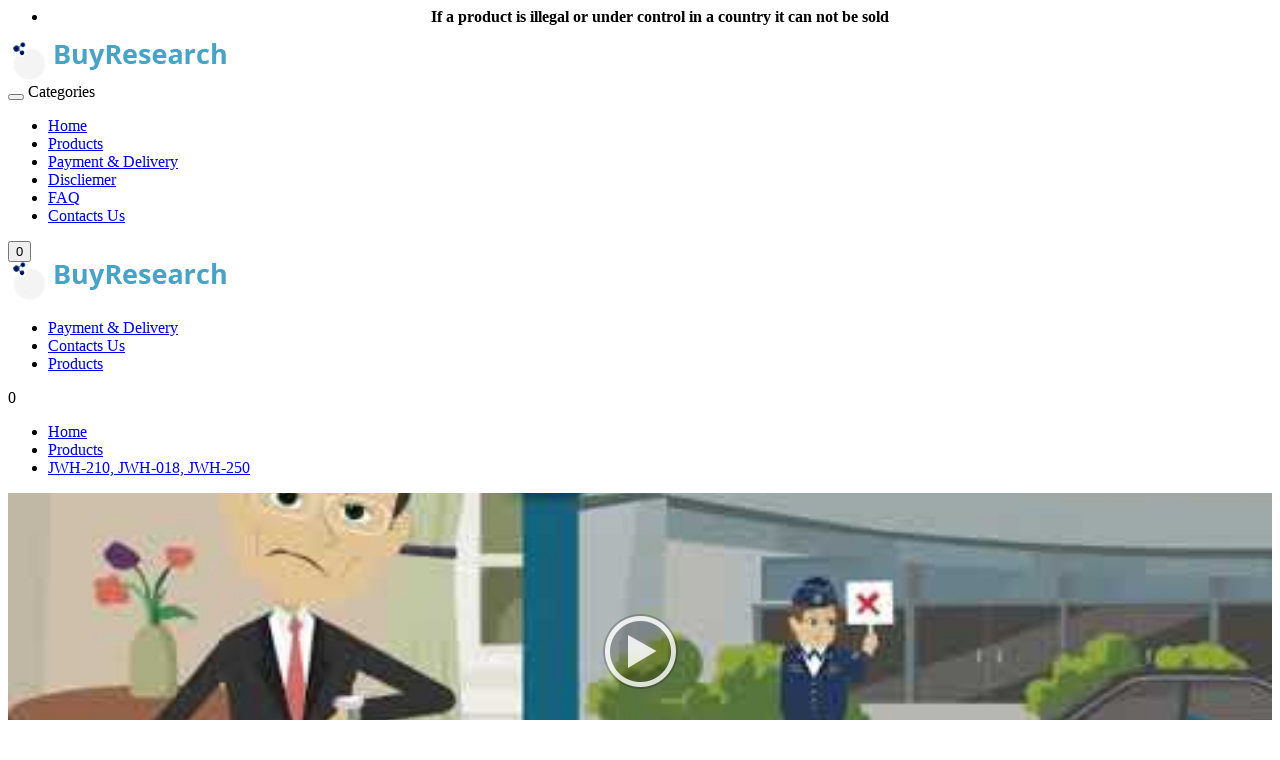

--- FILE ---
content_type: text/html; charset=utf-8
request_url: https://researchems.net/buy-jwh-210-jwh-018-jwh-250-for-sale
body_size: 13894
content:
<html dir="ltr" lang="en">
<head>
    <meta name="google-site-verification" content="yDdl830r2MNDB6CElDaASAxCtIZO4zvtVCXpOU8tAbk"/>
    <meta charset="UTF-8"/>
    <meta name="viewport" content="width=device-width, initial-scale=1">
    <meta http-equiv="X-UA-Compatible" content="IE=edge">
    <title>Buy JWH-210, JWH-018, JWH-250 for sale online - USA vendor</title>

            <meta name="description" content="Order JWH-210, JWH-018, JWH-250 for sale online with delivery in the USA and around the WORLD and get the order within 3 days."/>
        
    <meta property="og:title" content="Buy JWH-210, JWH-018, JWH-250 for sale online - USA vendor"/>

    <meta property="og:type" content="website"/>
    <meta property="og:url" content="https://researchems.net/buy-jwh-210-jwh-018-jwh-250-for-sale"/>
            <meta property="og:image" content="https://researchems.net/image/cache/catalog/newphoto/JWH-018-min-262x200.JPG"/>
        <meta property="og:site_name" content="ResearChems"/>

            <link href="https://researchems.net/buy-jwh-210-jwh-018-jwh-250-for-sale" rel="canonical"/>
            <link href="https://researchems.net/image/catalog/fav.png" rel="icon"/>
    
            <!-- Global site tag (gtag.js) - Google Analytics -->
<script async src="https://www.googletagmanager.com/gtag/js?id=UA-48378987-4"></script>
<script>
  window.dataLayer = window.dataLayer || [];
  function gtag(){dataLayer.push(arguments);}
  gtag('js', new Date());

  gtag('config', 'UA-48378987-4');
</script>    
            <link rel="stylesheet" href="/catalog/view/javascript/bootstrap/css/bootstrap.min.css">
        <link rel="stylesheet" href="/catalog/view/theme/default/stylesheet/stylesheet_new.css">
        <link rel="stylesheet" href="/catalog/view/theme/default/stylesheet/popup_purchase/stylesheet.css" media="screen" />
        <link rel="stylesheet" href="/image/seocms.css" media="screen" />

        <script src="/catalog/view/javascript/jquery/jquery-2.1.1.min.js"></script>
        <script src="/catalog/view/javascript/bootstrap/js/bootstrap.min.js"></script>

                    <link href="catalog/view/javascript/jquery/magnific/magnific-popup.css" type="text/css" rel="stylesheet" media="screen" />
                    <link href="catalog/view/theme/default/stylesheet/product/prod.css" type="text/css" rel="stylesheet" media="screen" />
        
                    <script async src="catalog/view/javascript/jquery/magnific/jquery.magnific-popup.min.js" type="text/javascript"></script>
        
        <script type="text/javascript">
            $(function() {
                var main_product_id = $('input[name=\'product_id\']').val();
//                $('#button-cart').before( "<button class='btn btn-primary btn-lg btn-block'>Purchase now</button>" ).prev().attr('onclick', 'get_popup_purchase(\'' + main_product_id + '\');');
            });
            function get_popup_purchase(product_id) {
                $.magnificPopup.open({
                    tLoading: '<img src="/catalog/view/theme/default/stylesheet/popup_purchase/ring-alt.svg" />',
                    items: {
                        src: 'index.php?route=extension/module/popup_purchase&product_id='+product_id,
                        type: 'ajax'
                    }
                });
            }
        </script>
    </head>
<body class="product-product-144">

    <!-- Google Tag Manager (noscript) -->
    <noscript>
        <iframe src="https://www.googletagmanager.com/ns.html?id=GTM-NPRMCDX"
                height="0" width="0" style="display:none;visibility:hidden"></iframe>
    </noscript>
    <!-- End Google Tag Manager (noscript) -->

<nav id="top">
    <div class="container">
        <div id="top-links" class="nav">
            <ul class="list-inline contphones">
                                <li style="width: 100%;
    text-align: center;"><span><strong>If a product is illegal or under control in a country it can not be sold</strong></span></li>
            </ul>
        </div>
    </div>
</nav>
<header>
    <div class="container normal-menu hidden-xs hidden-sm hidden-md">
        <div class="row">
            <div class="col-sm-3">
                <div id="logo">
                                                                        <a href="https://researchems.net/"><img src="https://researchems.net/image/catalog/buyresearch-logo.png" title="ResearChems"
                                                                alt="ResearChems" class="img-responsive"/></a>
                                                            </div>
            </div>
            <div class="col-sm-8 col-xs-9">

                    <nav id="menu" class="navbar">
                        <div class="navbar-header">
                            <button type="button" class="btn btn-navbar navbar-toggle" data-toggle="collapse"
                                    data-target=".navbar-ex1-collapse"><i class="fa fa-bars"></i></button>
                            <span id="category" class="visible-xs">Categories</span>
                        </div>
                        <div class="collapse navbar-collapse navbar-ex1-collapse">
                            <ul class="nav navbar-nav">
                                <li><a href="/">Home</a></li>
                                <li><a href="/products/">Products</a></li>
                                <li><a href="/delivery">Payment & Delivery</a></li>
                                <li><a href="/rc_chemical_faq.html">Discliemer</a></li>
                                <li><a href="/rc_chemical_faq.html">FAQ</a></li>
                                <li><a href="/contact/">Contacts Us</a></li>
                            </ul>
                        </div>
                    </nav>
            </div>
            <div class="col-sm-1 col-xs-3"><div id="cart" class="btn-group btn-block">
  <button type="button" onclick="location.href = '/cart'" data-toggle="dropdown" data-loading-text="Loading..." class="crtbtn"><span id="cart-total">0</span></button>
</div>
</div>
        </div>
    </div>
    <div class="container mobilemenu hidden-lg ">
        <div class="row pb10px">
            <div class="col-sm-3">
                <div id="logo">
                                                                        <a href="https://researchems.net/"><img src="https://researchems.net/image/catalog/buyresearch-logo.png" title="ResearChems"
                                                                alt="ResearChems" class="img-responsive"/></a>
                                                            </div>
            </div>
            <div class="col-sm-9">
                    <nav id="menu-mobik" class="navbar">
                        <div class="wrap-mobile-naw">
                            <ul class="nav navbar-nav">
                                <li><a href="/rc_chemical_faq.html">Payment & Delivery</a></li>
                                <li><a href="/contact/">Contacts Us</a></li>
                                <li><a href="/products/">Products</a></li>
                            </ul>
                        </div>
                    </nav>
            </div>

        </div>
    </div>
</header>





0
<div class="container">
    <ul class="breadcrumb">
                    <li><a href="https://researchems.net/">Home</a></li>
                    <li><a href="https://researchems.net/products/">Products</a></li>
                    <li><a href="https://researchems.net/buy-jwh-210-jwh-018-jwh-250-for-sale">JWH-210, JWH-018, JWH-250</a></li>
            </ul>
    <div class="row">                                    <div id="content" class="col-sm-9 prod">            <div class="row">
                                                                    <div class="col-sm-6">
                                            <!-- <iframe width="100%" height="315" src="https://www.youtube.com/embed/" frameborder="0" allowfullscreen></iframe> -->
                        <div class="youtube" id="Saxkf_dR9YU" style="width: 100%; height: 315px;"></div>
                                    </div>
                                                                    <div class="col-sm-6">
                    <div class="subheading">The product can not be sold in a country where it is illegal.</div>
                    <h1 class="prodttl">Buy JWH-210, JWH-018, JWH-250 for sale online - USA vendor</h1>
                                            <div class="rating">
                            <p>
                                                                                                            <span class="fa fa-stack"><i class="fa fa-star-o fa-stack-1x"></i></span>
                                                                                                                                                <span class="fa fa-stack"><i class="fa fa-star-o fa-stack-1x"></i></span>
                                                                                                                                                <span class="fa fa-stack"><i class="fa fa-star-o fa-stack-1x"></i></span>
                                                                                                                                                <span class="fa fa-stack"><i class="fa fa-star-o fa-stack-1x"></i></span>
                                                                                                                                                <span class="fa fa-stack"><i class="fa fa-star-o fa-stack-1x"></i></span>
                                                                                                    <a href="#tab-review">Reviews (0)</a>
                            </p>
                        </div>
                    

                                            <div class="char">Specification</div>
                        <div class="specification">
                                                                                                <div class="sprow">
                                        <span class="spname">Product Name:</span>
                                        <span class="sptext">JWH-018</span>
                                    </div>
                                                                    <div class="sprow">
                                        <span class="spname">IUPAC Name:</span>
                                        <span class="sptext">Naphthalen-1-yl-(1-pentylindol-3-yl)methanone</span>
                                    </div>
                                                                    <div class="sprow">
                                        <span class="spname">Other Names:</span>
                                        <span class="sptext">(1-pentyl-3-(1-naphthoyl)indole), AM-678</span>
                                    </div>
                                                                    <div class="sprow">
                                        <span class="spname">Cas Number:</span>
                                        <span class="sptext">209414-07-3</span>
                                    </div>
                                                                    <div class="sprow">
                                        <span class="spname">Molecular Formula:</span>
                                        <span class="sptext">C24H23NO</span>
                                    </div>
                                                                    <div class="sprow">
                                        <span class="spname">Molar Mass:</span>
                                        <span class="sptext">341.45 g/mol</span>
                                    </div>
                                                                    <div class="sprow">
                                        <span class="spname">Effect:</span>
                                        <span class="sptext">stimulant, psychedelic</span>
                                    </div>
                                                                    <div class="sprow">
                                        <span class="spname">Purity of the substance:</span>
                                        <span class="sptext">99.9%</span>
                                    </div>
                                                                    <div class="sprow">
                                        <span class="spname">Physical properties:</span>
                                        <span class="sptext">Crystals, Powder</span>
                                    </div>
                                                                                    </div>
                                    </div>
            </div>
            <div class="row">
                <div class="col-sm-12">
                    <div id="product">

                        <div id="modal-quicksignup" class="modal">
	<div class="modal-dialog">
		<div class="modal-content">
			<div class=" modal-header">
				<button type="button" class="close" data-dismiss="modal" aria-hidden="true">&times;</button>
			</div>

		<div class="modal-body">
			<div class="row">

				<div class="col-sm-6" id="quick-register"><h4 class="modal-title upper_text">NEW CUSTOMER</h4>
					<div class="form-group required">
						<label class="control-label" for="input-name">Name</label>
						<input type="text" name="name" value="" id="input-name" class="form-control" />
					</div>
					<div class="form-group required">
						<label class="control-label" for="input-email">Email</label>
						<input type="text" name="email" value="" id="input-email" class="form-control" />
					</div>

					<div class="form-group required hidden">
						<label class="control-label" for="input-password">Password</label>
						<input type="password" name="password" value="0Pct42f6da3Ssp0m9fa7" id="input-password" class="form-control" />
					</div>
										<div class="buttons">
					  <div class="pull-right">
						<button type="button" class="btn btn-primary createaccount"  data-loading-text="LOADING" >Continue</button>
					  </div>
					</div>
									</div>
				<div class="clearfix hidden-md hidden-lg mb2" ></div>

					<div class="col-sm-6" id="quick-login">
					<h4 class="modal-title ">LOGIN</h4>

					<!-- <span>I am a returning customer</span> -->

					<div class="form-group required">
						<label class="control-label" for="input-email">Email</label>
						<input type="text" name="email" value=""  id="input-email" class="form-control" />
					</div>
					<div class="form-group required">
						<label class="control-label" for="input-password">Password</label>
						<input type="password" name="password" value="" id="input-password" class="form-control" />
					</div>
					<div class="form-group pull-right">
					<button type="button" class="btn btn-primary loginaccount"  data-loading-text="loading">LOGIN</button>
					</div>
					<div class="form-group">
					<a class="forg_pass" href="/forgot-password/">Forgotten Password</a>
					</div>
				</div>

			</div>
		</div>
		</div>
	</div>
</div>
<style>
.quick_signup{
	cursor:pointer;
}
.mb2{
	margin-bottom: 2em;
}
.modal-header{min-height: 45px !important;}
#modal-quicksignup .form-control{
	height:auto;
}

.upper_text{
	text-transform: uppercase;
}
.control-label ,.modal-body, .forg_pass{
		color: grey;
	}
	.forg_pass:hover{
		color: black;
	}
</style>

<script type="text/javascript"><!--
$(document).on('click', '.quick_signup', function(e) {
	$('#modal-quicksignup').modal('show');
});

//--></script>
<script type="text/javascript"><!--
$('#quick-register input').on('keydown', function(e) {
	if (e.keyCode == 13) {
		$('#quick-register .createaccount').trigger('click');
	}
});
$('#quick-register .createaccount').click(function() {
	$.ajax({
		url: 'index.php?route=common/quicksignup/register',
		type: 'post',
		data: $('#quick-register input[type=\'text\'], #quick-register input[type=\'password\'], #quick-register input[type=\'checkbox\']:checked'),
		dataType: 'json',
		beforeSend: function() {
			$('#quick-register .createaccount').button('loading');
			$('#modal-quicksignup .alert-danger').remove();
		},
		complete: function() {
			$('#quick-register .createaccount').button('reset');
		},
		success: function(json) {
			$('#modal-quicksignup .form-group').removeClass('has-error');

			if (json['error_name']) {
				$('#quick-register #input-name').parent().addClass('has-error');
				$('#quick-register #input-name').focus();
			}
			if (json['error_email']) {
				$('#quick-register #input-email').parent().addClass('has-error');
				$('#quick-register #input-email').focus();
			}

			if (json['error']) {
				$('#modal-quicksignup .modal-header').after('<div class="alert alert-danger" style="margin:5px;"><i class="fa fa-exclamation-circle"></i> ' + json['error'] + '</div>');
			}

			if (json['now_login']) {
				$('.quick-login').before('<li class="dropdown"><a href="https://researchems.net/my-account/" title="text_account" class="dropdown-toggle" data-toggle="dropdown"><i class="fa fa-user"></i> <span class="hidden-xs hidden-sm hidden-md">text_account</span> <span class="caret"></span></a><ul class="dropdown-menu dropdown-menu-right"><li><a href="https://researchems.net/my-account/">text_account</a></li><li><a href="https://researchems.net/order-history/">text_order</a></li><li><a href="https://researchems.net/transactions/">text_transaction</a></li><li><a href="https://researchems.net/downloads/">text_download</a></li><li><a href="https://researchems.net/logout/">text_logout</a></li></ul></li>');

				$('.quick-login').remove();
			}
			if (json['success']) {
				window.location.href = '/thank';
			}
		}
	});
});
//--></script>
<script type="text/javascript"><!--
$('#quick-login input').on('keydown', function(e) {
	if (e.keyCode == 13) {
		$('#quick-login .loginaccount').trigger('click');
	}
});
$('#quick-login .loginaccount').click(function() {
	$.ajax({
		url: 'index.php?route=common/quicksignup/login',
		type: 'post',
		data: $('#quick-login input[type=\'text\'], #quick-login input[type=\'password\']'),
		dataType: 'json',
		beforeSend: function() {
			$('#quick-login .loginaccount').button('loading');
			$('#modal-quicksignup .alert-danger').remove();
		},
		complete: function() {
			$('#quick-login .loginaccount').button('reset');
		},
		success: function(json) {
			$('#modal-quicksignup .form-group').removeClass('has-error');

			if(json['islogged']){
				 window.location.href="index.php?route=product/product";
			}

			if (json['error']) {
				$('#modal-quicksignup .modal-header').after('<div class="alert alert-danger" style="margin:5px;"><i class="fa fa-exclamation-circle"></i> ' + json['error'] + '</div>');
				$('#quick-login #input-email').parent().addClass('has-error');
				$('#quick-login #input-password').parent().addClass('has-error');
				$('#quick-login #input-email').focus();
			}
			if(json['success']){
				loacation();
				$('#modal-quicksignup').modal('hide');
			}

		}
	});
});
//--></script>
<script type="text/javascript"><!--
function loacation() {
	location.reload();
}
//--></script>
                        
                                                                                                                                
                                    <div class="p-pricetable">
                                                                                    <div class="p-pricecell hidden-xs2">
                                                <div class="p-pricename">100g</div>
                                                                                                    <div class="p-pricevallocal">$630</div>
                                                                                            </div>
                                                                                    <div class="p-pricecell hidden-xs2">
                                                <div class="p-pricename">200g</div>
                                                                                                    <div class="p-pricevallocal">$890</div>
                                                                                            </div>
                                                                                    <div class="p-pricecell hidden-xs2">
                                                <div class="p-pricename">300g</div>
                                                                                                    <div class="p-pricevallocal">$970</div>
                                                                                            </div>
                                                                                    <div class="p-pricecell hidden-xs2">
                                                <div class="p-pricename">500g</div>
                                                                                                    <div class="p-pricevallocal">$1300</div>
                                                                                            </div>
                                                                                    <div class="p-pricecell hidden-xs2">
                                                <div class="p-pricename">1000g</div>
                                                                                                    <div class="p-pricevallocal">$1900</div>
                                                                                            </div>
                                        
                                                                                    <div class="nice-blur">
                                                <div class="quick-login"><a class="quick_signup wert"> <span
                                                            class="wrp"> One click registration to see the price</span></a>
                                                </div>
                                            </div>
                                        

                                    </div>


                                                                                                                                                                

                                                                                                                                        <div
                                        class="form-group required hidden">
                                        <label class="control-label">Payment method</label>
                                        <div id="input-option656">
                                                                                            <div class="radio">
                                                    <label>
                                                        <input type="radio"
                                                               name="option[656]"
                                                               value="2026"/>
                                                        Bank Transfer                                                                                                            </label>
                                                </div>
                                                                                            <div class="radio">
                                                    <label>
                                                        <input type="radio"
                                                               name="option[656]"
                                                               value="2027"/>
                                                        Bitcoin                                                                                                            </label>
                                                </div>
                                                                                    </div>
                                    </div>
                                                                                    
                                                
                        
                                            </div>
                </div>
            </div>
            <div class="row additext">
                <div class="col-sm-12">

                    <div class="addtext">

                                                                                    <a class="thumbnail pull-right" href="https://researchems.net/image/cache/catalog/newphoto/JWH-018-min-500x500.JPG"
                                   title="Buy JWH-210, JWH-018, JWH-250 for sale online - USA vendor"><img src="https://researchems.net/image/cache/catalog/newphoto/JWH-018-min-262x200.JPG"
                                                                              title="Buy JWH-210, JWH-018, JWH-250 for sale online - USA vendor"
                                                                              alt="Buy JWH-210, JWH-018, JWH-250 for sale online - USA vendor"/></a>
                                                    
                        <div class="delpay" style="font-family: Roboto, sans-serif; font-size: 14px;"><div class="instock" style="color: rgb(83, 204, 46); font-weight: 700; text-decoration-line: underline; margin-top: 15px;">In Stock</div><div><span style="color: rgb(86, 113, 124); font-family: Arial, sans-serif;">Delivery:</span><br></div></div><p style="margin-bottom: 12pt;"><span style="font-size: 14px; color: rgb(86, 113, 124); font-family: Arial, sans-serif;">- </span><b style="font-size: 14px; color: rgb(86, 113, 124); font-family: Arial, sans-serif;">FREE</b><span style="font-size: 14px; color: rgb(86, 113, 124); font-family: Arial, sans-serif;"> shipping, 6-7 days delivery time<br></span><span style="color: rgb(86, 113, 124); font-family: Arial, sans-serif; font-size: 14px;">- Inner sending exist.<br></span><font color="#56717c" style="font-family: Arial, sans-serif; font-size: 14px;">The main payment option is </font><b style="font-family: Arial, sans-serif; font-size: 14px; color: rgb(86, 113, 124);">Bitcoin</b><font color="#56717c" style="font-family: Arial, sans-serif; font-size: 14px;">. As extra ways </font><b style="font-family: Arial, sans-serif; font-size: 14px; color: rgb(86, 113, 124);">WU</b><font color="#56717c" style="font-family: Arial, sans-serif; font-size: 14px;">, </font><b style="font-family: Arial, sans-serif; font-size: 14px; color: rgb(86, 113, 124);">MG</b><font color="#56717c" style="font-family: Arial, sans-serif; font-size: 14px;">.<br></font><b style="font-size: 14px; font-family: Arial, sans-serif;"><font color="#ff0000">We alwayse provide FREE samples of Top products with the main order.</font></b></p><p style="margin-bottom: 12pt;"><font color="#56717c" face="Arial, sans-serif"><span style="font-size: 14px;">Loyalty program exist, second order will be - <b>5%OFF</b></span></font></p><p style="margin-bottom: 12pt;"><font color="#56717c" face="Arial, sans-serif"><span style="font-size: 14px;">Safely work only with us! We provide - <b>re-shipment guarantees.</b></span></font></p><p style="margin-bottom: 12pt;"><font color="#56717c" face="Arial, sans-serif"><span style="font-size: 14px;">Here you'll discover unused lawful items of i<b>mmaculate quality.</b></span></font></p><p style="margin-bottom: 12pt;"><font color="#56717c" face="Arial, sans-serif"><span style="font-size: 14px;">Some time recently purchase if you don't mind make beyond any doubt that the items beneath your curiously are lawful in your country.</span></font></p><p style="margin-bottom: 12pt;"><font color="#56717c" face="Arial, sans-serif"><span lang="EN-US" style="font-size: 14px;"></span></font></p><p style="margin-bottom: 12pt;"><font color="#56717c" face="Arial, sans-serif"><span style="font-size: 14px;">We do not offer a pharmaceutical items or beneath control items.</span></font></p>                    </div>
                </div>
            </div>
            <div class="row">
                <div class="col-sm-12">
                    <ul class="nav nav-tabs">
                        
                                                    <li class="active"><a href="#tab-reference" data-toggle="tab">Reference</a></li>
                        

                        <li><a href="#tab-description" data-toggle="tab">Description</a></li>

                                                    <li><a href="#tab-review" data-toggle="tab">Reviews (0)</a></li>
                                            </ul>
                    <div class="tab-content">
                        <div class="tab-pane" id="tab-description"><h2 dir="ltr">How to Buy JWH Research Chemicals Online Safely and Conveniently</h2>
<p dir="ltr">JWH research chemicals, including popular compounds like JWH-018, JWH-073, and JWH-250, have gained widespread attention among researchers and enthusiasts alike. Known for their unique properties and utility in various studies, these chemicals come in diverse forms such as powder, liquid, and sprays. For those looking to <strong><strong>buy research chemicals online JWH</strong></strong>, it’s essential to understand the benefits, find trusted vendors, and know the forms available. This blog post will guide you through the key aspects of purchasing JWH chemicals while ensuring safety and reliability.</p>
<h2 dir="ltr">Benefits of Buying JWH Chemicals Online</h2>
<h3 dir="ltr">1. <strong><strong>Wide Selection of Research Chemicals</strong></strong></h3>
<p dir="ltr">One of the biggest advantages of shopping for <strong><strong>JWH-018 for sale</strong></strong>, or any JWH compound, is the sheer variety of options available online. Vendors typically stock multiple forms, including <strong><strong>JWH powder</strong></strong>, <strong><strong>JWH-018 liquid for sale</strong></strong>, and <strong><strong>JWH-018 spray for sale</strong></strong>. Whether you're looking to <strong><strong>buy JWH-073</strong></strong>, <strong><strong>buy JWH-250</strong></strong>, or even <strong><strong>buy JWH-210 online</strong></strong>, online shops often have an extensive inventory to meet different research needs.</p>
<h3 dir="ltr">2. <strong><strong>Convenient Purchasing Process</strong></strong></h3>
<p dir="ltr">Buying online eliminates the hassle of visiting physical stores. You can simply order from the comfort of your home. Whether you're searching for <strong><strong>JWH-018 chemical for sale</strong></strong>, <strong><strong>JWH-018 powder for sale</strong></strong>, or <strong><strong>purchase JWH-018 online</strong></strong>, most vendors provide user-friendly websites and direct delivery options. This level of convenience allows you to focus more on your research and less on the logistics.</p>
<h3 dir="ltr">3. <strong><strong>Discreet Shipping and Packaging</strong></strong></h3>
<p dir="ltr">Privacy is a significant concern for many researchers. Fortunately, when you <strong><strong>buy JWH online</strong></strong>, most reputable vendors take every measure to provide discreet packaging and ensure your personal details are secure during the transaction process. Whether you're purchasing <strong><strong>JWH-018 powder buy</strong></strong> or looking for bulk options like <strong><strong>JWH powder for sale</strong></strong>, your shipment will often arrive securely without any identifying labels.</p>
<h3 dir="ltr">4. <strong><strong>Competitive Pricing</strong></strong></h3>
<p dir="ltr">Online stores often offer competitive rates compared to local suppliers. For example, if you're searching for <strong><strong>JWH-018 for sale online</strong></strong> or <strong><strong>JWH 018 liquid for sale</strong></strong>, you’re likely to find deals and discounts not available elsewhere. Additionally, online buyers can take advantage of bulk purchasing discounts, especially for items like <strong><strong>JWH-210 buy</strong></strong> or <strong><strong>where to buy JWH 250</strong></strong>.</p>
<h2 dir="ltr">How to Find Trusted Vendors for JWH Research Chemicals</h2>
<h3 dir="ltr">1. <strong><strong>Check Vendor Reviews and Ratings</strong></strong></h3>
<p dir="ltr">Before making a purchase, it's crucial to vet potential vendors. Look for reviews and testimonials from other buyers who have purchased similar products. For instance, when looking for <strong><strong>buy JWH-018 online</strong></strong> or <strong><strong>JWH-073 buy</strong></strong>, feedback from other researchers can reveal insights into quality, delivery speed, and overall customer satisfaction.</p>
<h3 dir="ltr">2. <strong><strong>Confirm Product Quality and Purity</strong></strong></h3>
<p dir="ltr">High-quality research chemicals are essential for accurate results. Be sure the vendor provides purity information, particularly for substances such as <strong><strong>JWH-018 powder</strong></strong>, <strong><strong>JWH-018 spray for sale</strong></strong>, and <strong><strong>JWH-018 chemical for sale</strong></strong>. Trusted vendors often include third-party lab testing results, so you know exactly what you're buying.</p>
<h3 dir="ltr">3. <strong><strong>Look for Transparent Business Practices</strong></strong></h3>
<p dir="ltr">A reliable JWH vendor provides complete transparency about the products they sell. Whether you're buying <strong><strong>JWH-210 for sale</strong></strong>, <strong><strong>JWH-250 for sale</strong></strong>, or simply searching for <strong><strong>where to buy JWH</strong></strong>, make sure the vendor lists detailed product information, legal compliance status, and customer support options.</p>
<h3 dir="ltr">4. <strong><strong>Customer Support Availability</strong></strong></h3>
<p dir="ltr">Strong communication builds trust. Any credible vendor offering <strong><strong>JWH-018 buy online</strong></strong>, <strong><strong>buy JWH powder</strong></strong>, or <strong><strong>2 cb vendor</strong></strong> will have prompt and knowledgeable customer service. This can help address any queries, such as <strong><strong>how to make JWH-018 powder</strong></strong> or concerns about shipping and customs clearance.</p>
<h2 dir="ltr">Understanding Different Forms of JWH</h2>
<p dir="ltr">JWH chemicals come in several forms to fit diverse research needs. Knowing the available options can help you make an informed purchase:</p>
<h3 dir="ltr">1. <strong><strong>JWH-018 Powder</strong></strong></h3>
<p dir="ltr">One of the most widely used forms, <strong><strong>JWH-018 powder</strong></strong>, is easy to store, measure, and handle. It's ideal for laboratory research and can be found through searches like <strong><strong>JWH-018 powder for sale</strong></strong> or <strong><strong>JWH 018 powder buy</strong></strong>.</p>
<h3 dir="ltr">2. <strong><strong>JWH-018 Liquid</strong></strong></h3>
<p dir="ltr">For researchers requiring precise dosing, <strong><strong>JWH-018 liquid for sale</strong></strong> is a suitable option. The liquid form is highly concentrated and often used in studies that necessitate exact quantities.</p>
<h3 dir="ltr">3. <strong><strong>JWH-018 Spray</strong></strong></h3>
<p dir="ltr">Offering convenient application, <strong><strong>JWH-018 spray for sale</strong></strong> is preferred for studies involving surface-level compounds or smaller-scale experiments. Always ensure the vendor specifies the concentration and usage guidelines.</p>
<h3 dir="ltr">4. <strong><strong>JWH-073, JWH-210, and JWH-250</strong></strong></h3>
<p dir="ltr">These compounds offer variations in structure and properties compared to JWH-018. Many researchers <strong><strong>buy JWH-073</strong></strong> or <strong><strong>buy JWH-210</strong></strong> to explore these subtle differences. Whether you're looking at <strong><strong>JWH-210 buy</strong></strong>, <strong><strong>JWH-250 for sale</strong></strong>, or even <strong><strong>where can I buy JWH-250</strong></strong>, online vendors typically provide detailed descriptions to help you choose.</p>
<h2 dir="ltr">Is JWH Legal? Understanding Legal Considerations</h2>
<p dir="ltr">Before purchasing, it's essential to verify the legality of JWH compounds in your region. For example:</p>
<ul>
<li dir="ltr" value="1">If you're wondering, <strong><strong>“JWH-018 buy online— is it legal?”</strong></strong>, double-check local regulations before ordering.</li>
<li dir="ltr" value="2">Searches for terms like <strong><strong>JWH-018 where to buy</strong></strong> or <strong><strong>where to buy JWH online</strong></strong> must align with your country’s laws regarding research chemicals.</li>
<li dir="ltr" value="3">Specific queries, such as <strong><strong>“JWH is it legal USA?”</strong></strong> or <strong><strong>"where can I buy JWH?"</strong></strong>, require careful attention to avoid legal complications.</li>
</ul>
<p dir="ltr">By purchasing from reputable research chemical suppliers, you ensure compliance with local regulations, especially when buying controlled substances like <strong><strong>JWH-018 spray for sale</strong></strong> or <strong><strong>JWH chemical for sale</strong></strong>.</p>
<h2 dir="ltr">Tips for Safe Transactions When Buying JWH Online</h2>
<ol>
<li dir="ltr" value="1"><strong><strong>Use Secure Payment Methods</strong></strong></li>
</ol>
<p dir="ltr">When you <strong><strong>order JWH-018 online</strong></strong> or <strong><strong>purchase JWH-018 online</strong></strong>, be sure the website offers encrypted payment gateways. Avoid sketchy platforms that lack proper security measures.</p>
<ol start="2">
<li dir="ltr" value="2"><strong><strong>Understand the Shipping Policy</strong></strong></li>
</ol>
<p dir="ltr">Familiarize yourself with the vendor's shipping process when you <strong><strong>buy JWH-210 online</strong></strong> or look for <strong><strong>where to buy JWH 250</strong></strong>. A transparent policy ensures you know what to expect in terms of delivery time and discretion.</p>
<ol start="3">
<li dir="ltr" value="3"><strong><strong>Track Your Order</strong></strong></li>
</ol>
<p dir="ltr">Reputable vendors often provide tracking options for products like <strong><strong>JWH powder for sale</strong></strong> or <strong><strong>JWH capsules</strong></strong>. This provides added peace of mind regarding the status of your delivery.</p>
<ol start="4">
<li dir="ltr" value="4"><strong><strong>Start Small</strong></strong></li>
</ol>
<p dir="ltr">For first-time purchases of <strong><strong>JWH-018 powder</strong></strong>, <strong><strong>buy JWH online</strong></strong>, or <strong><strong>JWH-250 buy</strong></strong>, consider ordering in smaller quantities to verify the vendor's reliability.</p>
<h2 dir="ltr">Final Thoughts</h2>
<p dir="ltr">Buying JWH research chemicals online offers unparalleled convenience, a wide selection, and discretion. By carefully selecting trusted vendors and verifying product quality, you can enjoy a safe and efficient buying experience. Whether you’re interested in <strong><strong>JWH-018 powder buy</strong></strong>, <strong><strong>JWH-018 liquid for sale</strong></strong>, or investigating <strong><strong>how to make JWH-018 powder</strong></strong>, this blog has provided you with all the tools to make informed decisions.</p>
<p dir="ltr">Remember to always adhere to regional regulations and prioritize safety. For researchers looking to <strong><strong>buy JWH powder</strong></strong>, <strong><strong>buy JWH-250</strong></strong>, or explore <strong><strong>JWH chemical for sale</strong></strong>, the online marketplace is a valuable resource as long as you approach it wisely.</p></div>

                                                    <div class="tab-pane active" id="tab-reference">
                                <p style="margin-bottom: 10px;"><br></p>                            </div>
                        
                                                    <div class="tab-pane" id="tab-review">
                                <form class="form-horizontal " id="form-review">
                                    <div id="review"></div>
                                    <h2 class="twrite qwsedrf"></h2>
                                                                                                                                                </form>
                            </div>
                                            </div>
                </div>
            </div>
                                    <div class="html_text-product">
    <!-- <pre style="color: rgb(0, 0, 0); white-space: pre-wrap;">- FREE! Time is 4-7 days - Please before order check legality status of product in your country!</pre> --></div>
<div class="featured-title text-center"> Other Products:</div>
<div class="latest row qsedrf">
      <div class="product-layout text-center col-xs-6 col-lg-2 col-md-3 flexproduct">
	<div class="image"><a href="https://researchems.net/buy-th-php-for-sale">
            <img src="https://researchems.net/image/cache/catalog/asimage/th-php_big-200x127.jpg" alt="TH-PHP" title="TH-PHP" class="" />

        <div class="rating">
                              <span class="fa fa-stack"><i class="fa fa-star-o fa-stack-2x"></i></span>
                                        <span class="fa fa-stack"><i class="fa fa-star-o fa-stack-2x"></i></span>
                                        <span class="fa fa-stack"><i class="fa fa-star-o fa-stack-2x"></i></span>
                                        <span class="fa fa-stack"><i class="fa fa-star-o fa-stack-2x"></i></span>
                                        <span class="fa fa-stack"><i class="fa fa-star-o fa-stack-2x"></i></span>
                            </div>
</a></div>
	<div class="text-center">
		<div class="caption">
			<div class="prodname text-center" style="text-align: center;"><a href="https://researchems.net/buy-th-php-for-sale">TH-PHP</a></div>
			<p class="kgprice">100g  $390</p>
		</div>
	</div>
  </div>
    <div class="product-layout text-center col-xs-6 col-lg-2 col-md-3 flexproduct">
	<div class="image"><a href="https://researchems.net/buy-u-47700-for-sale">
            <img src="https://researchems.net/image/cache/catalog/asimage/u-47700-200x127.jpg" alt="U-47700" title="U-47700" class="" />

        <div class="rating">
                              <span class="fa fa-stack"><i class="fa fa-star-o fa-stack-2x"></i></span>
                                        <span class="fa fa-stack"><i class="fa fa-star-o fa-stack-2x"></i></span>
                                        <span class="fa fa-stack"><i class="fa fa-star-o fa-stack-2x"></i></span>
                                        <span class="fa fa-stack"><i class="fa fa-star-o fa-stack-2x"></i></span>
                                        <span class="fa fa-stack"><i class="fa fa-star-o fa-stack-2x"></i></span>
                            </div>
</a></div>
	<div class="text-center">
		<div class="caption">
			<div class="prodname text-center" style="text-align: center;"><a href="https://researchems.net/buy-u-47700-for-sale">U-47700</a></div>
			<p class="kgprice">1kg $2400</p>
		</div>
	</div>
  </div>
    <div class="product-layout text-center col-xs-6 col-lg-2 col-md-3 flexproduct">
	<div class="image"><a href="https://researchems.net/buy-4-ho-mpt-for-sale">
            <img src="https://researchems.net/image/cache/catalog/pentedrone-200x127.jpg" alt="4-HO-MPT" title="4-HO-MPT" class="" />

        <div class="rating">
                              <span class="fa fa-stack"><i class="fa fa-star-o fa-stack-2x"></i></span>
                                        <span class="fa fa-stack"><i class="fa fa-star-o fa-stack-2x"></i></span>
                                        <span class="fa fa-stack"><i class="fa fa-star-o fa-stack-2x"></i></span>
                                        <span class="fa fa-stack"><i class="fa fa-star-o fa-stack-2x"></i></span>
                                        <span class="fa fa-stack"><i class="fa fa-star-o fa-stack-2x"></i></span>
                            </div>
</a></div>
	<div class="text-center">
		<div class="caption">
			<div class="prodname text-center" style="text-align: center;"><a href="https://researchems.net/buy-4-ho-mpt-for-sale">4-HO-MPT</a></div>
			<p class="kgprice">1kg $1590</p>
		</div>
	</div>
  </div>
    <div class="product-layout text-center col-xs-6 col-lg-2 col-md-3 flexproduct">
	<div class="image"><a href="https://researchems.net/buy-5-ho-dmt-for-sale">
            <img src="https://researchems.net/image/cache/catalog/fubakb48-200x127.jpg" alt="5-HO-DMT" title="5-HO-DMT" class="" />

        <div class="rating">
                              <span class="fa fa-stack"><i class="fa fa-star-o fa-stack-2x"></i></span>
                                        <span class="fa fa-stack"><i class="fa fa-star-o fa-stack-2x"></i></span>
                                        <span class="fa fa-stack"><i class="fa fa-star-o fa-stack-2x"></i></span>
                                        <span class="fa fa-stack"><i class="fa fa-star-o fa-stack-2x"></i></span>
                                        <span class="fa fa-stack"><i class="fa fa-star-o fa-stack-2x"></i></span>
                            </div>
</a></div>
	<div class="text-center">
		<div class="caption">
			<div class="prodname text-center" style="text-align: center;"><a href="https://researchems.net/buy-5-ho-dmt-for-sale">5-HO-DMT</a></div>
			<p class="kgprice">1kg $1590</p>
		</div>
	</div>
  </div>
    <div class="product-layout text-center col-xs-6 col-lg-2 col-md-3 flexproduct">
	<div class="image"><a href="https://researchems.net/buy-mphp-2201-for-sale">
            <img src="https://researchems.net/image/cache/catalog/asimage/mmb2101_big-200x127.jpg" alt="MPHP-2201" title="MPHP-2201" class="" />

        <div class="rating">
                              <span class="fa fa-stack"><i class="fa fa-star-o fa-stack-2x"></i></span>
                                        <span class="fa fa-stack"><i class="fa fa-star-o fa-stack-2x"></i></span>
                                        <span class="fa fa-stack"><i class="fa fa-star-o fa-stack-2x"></i></span>
                                        <span class="fa fa-stack"><i class="fa fa-star-o fa-stack-2x"></i></span>
                                        <span class="fa fa-stack"><i class="fa fa-star-o fa-stack-2x"></i></span>
                            </div>
</a></div>
	<div class="text-center">
		<div class="caption">
			<div class="prodname text-center" style="text-align: center;"><a href="https://researchems.net/buy-mphp-2201-for-sale">MPHP-2201</a></div>
			<p class="kgprice">1kg $1690</p>
		</div>
	</div>
  </div>
    <div class="product-layout text-center col-xs-6 col-lg-2 col-md-3 flexproduct">
	<div class="image"><a href="https://researchems.net/buy-4-ho-mipt-for-sale">
            <img src="https://researchems.net/image/cache/catalog/5cakb48-200x127.jpg" alt="4-HO-MiPT" title="4-HO-MiPT" class="" />

        <div class="rating">
                              <span class="fa fa-stack"><i class="fa fa-star-o fa-stack-2x"></i></span>
                                        <span class="fa fa-stack"><i class="fa fa-star-o fa-stack-2x"></i></span>
                                        <span class="fa fa-stack"><i class="fa fa-star-o fa-stack-2x"></i></span>
                                        <span class="fa fa-stack"><i class="fa fa-star-o fa-stack-2x"></i></span>
                                        <span class="fa fa-stack"><i class="fa fa-star-o fa-stack-2x"></i></span>
                            </div>
</a></div>
	<div class="text-center">
		<div class="caption">
			<div class="prodname text-center" style="text-align: center;"><a href="https://researchems.net/buy-4-ho-mipt-for-sale">4-HO-MiPT</a></div>
			<p class="kgprice">1kg $1590</p>
		</div>
	</div>
  </div>
    <div class="product-layout text-center col-xs-6 col-lg-2 col-md-3 flexproduct">
	<div class="image"><a href="https://researchems.net/buy-4-po-dmt-for-sale">
            <img src="https://researchems.net/image/cache/catalog/fubakb48-200x127.jpg" alt="4-PO-DMT" title="4-PO-DMT" class="" />

        <div class="rating">
                              <span class="fa fa-stack"><i class="fa fa-star-o fa-stack-2x"></i></span>
                                        <span class="fa fa-stack"><i class="fa fa-star-o fa-stack-2x"></i></span>
                                        <span class="fa fa-stack"><i class="fa fa-star-o fa-stack-2x"></i></span>
                                        <span class="fa fa-stack"><i class="fa fa-star-o fa-stack-2x"></i></span>
                                        <span class="fa fa-stack"><i class="fa fa-star-o fa-stack-2x"></i></span>
                            </div>
</a></div>
	<div class="text-center">
		<div class="caption">
			<div class="prodname text-center" style="text-align: center;"><a href="https://researchems.net/buy-4-po-dmt-for-sale">4-PO-DMT</a></div>
			<p class="kgprice">1kg $1590</p>
		</div>
	</div>
  </div>
    <div class="product-layout text-center col-xs-6 col-lg-2 col-md-3 flexproduct">
	<div class="image"><a href="https://researchems.net/buy-jwh-073-for-sale">
            <img src="https://researchems.net/image/cache/catalog/newphoto/2-A1MP-min-200x127.jpg" alt="JWH-073" title="JWH-073" class="" />

        <div class="rating">
                              <span class="fa fa-stack"><i class="fa fa-star-o fa-stack-2x"></i></span>
                                        <span class="fa fa-stack"><i class="fa fa-star-o fa-stack-2x"></i></span>
                                        <span class="fa fa-stack"><i class="fa fa-star-o fa-stack-2x"></i></span>
                                        <span class="fa fa-stack"><i class="fa fa-star-o fa-stack-2x"></i></span>
                                        <span class="fa fa-stack"><i class="fa fa-star-o fa-stack-2x"></i></span>
                            </div>
</a></div>
	<div class="text-center">
		<div class="caption">
			<div class="prodname text-center" style="text-align: center;"><a href="https://researchems.net/buy-jwh-073-for-sale">JWH-073</a></div>
			<p class="kgprice">1kg $1590</p>
		</div>
	</div>
  </div>
    <div class="product-layout text-center col-xs-6 col-lg-2 col-md-3 flexproduct">
	<div class="image"><a href="https://researchems.net/buy-mdbp-for-sale">
            <img src="https://researchems.net/image/cache/catalog/newphoto/MDBP-min-200x127.JPG" alt="MDBP" title="MDBP" class="" />

        <div class="rating">
                              <span class="fa fa-stack"><i class="fa fa-star-o fa-stack-2x"></i></span>
                                        <span class="fa fa-stack"><i class="fa fa-star-o fa-stack-2x"></i></span>
                                        <span class="fa fa-stack"><i class="fa fa-star-o fa-stack-2x"></i></span>
                                        <span class="fa fa-stack"><i class="fa fa-star-o fa-stack-2x"></i></span>
                                        <span class="fa fa-stack"><i class="fa fa-star-o fa-stack-2x"></i></span>
                            </div>
</a></div>
	<div class="text-center">
		<div class="caption">
			<div class="prodname text-center" style="text-align: center;"><a href="https://researchems.net/buy-mdbp-for-sale">MDBP</a></div>
			<p class="kgprice">2kg $2900</p>
		</div>
	</div>
  </div>
    <div class="product-layout text-center col-xs-6 col-lg-2 col-md-3 flexproduct">
	<div class="image"><a href="https://researchems.net/buy-mdma-for-sale">
            <img src="https://researchems.net/image/cache/catalog/bk-ebdp_big-200x127.jpg" alt="MDMA" title="MDMA" class="" />

        <div class="rating">
                              <span class="fa fa-stack"><i class="fa fa-star-o fa-stack-2x"></i></span>
                                        <span class="fa fa-stack"><i class="fa fa-star-o fa-stack-2x"></i></span>
                                        <span class="fa fa-stack"><i class="fa fa-star-o fa-stack-2x"></i></span>
                                        <span class="fa fa-stack"><i class="fa fa-star-o fa-stack-2x"></i></span>
                                        <span class="fa fa-stack"><i class="fa fa-star-o fa-stack-2x"></i></span>
                            </div>
</a></div>
	<div class="text-center">
		<div class="caption">
			<div class="prodname text-center" style="text-align: center;"><a href="https://researchems.net/buy-mdma-for-sale">MDMA</a></div>
			<p class="kgprice">out of stock</p>
		</div>
	</div>
  </div>
    <div class="product-layout text-center col-xs-6 col-lg-2 col-md-3 flexproduct">
	<div class="image"><a href="https://researchems.net/buy-5-meo-pyr-t-for-sale">
            <img src="https://researchems.net/image/cache/catalog/newphoto/5-MeO-pyr-T-min-200x127.JPG" alt="5-MeO-pyr-T" title="5-MeO-pyr-T" class="" />

        <div class="rating">
                              <span class="fa fa-stack"><i class="fa fa-star-o fa-stack-2x"></i></span>
                                        <span class="fa fa-stack"><i class="fa fa-star-o fa-stack-2x"></i></span>
                                        <span class="fa fa-stack"><i class="fa fa-star-o fa-stack-2x"></i></span>
                                        <span class="fa fa-stack"><i class="fa fa-star-o fa-stack-2x"></i></span>
                                        <span class="fa fa-stack"><i class="fa fa-star-o fa-stack-2x"></i></span>
                            </div>
</a></div>
	<div class="text-center">
		<div class="caption">
			<div class="prodname text-center" style="text-align: center;"><a href="https://researchems.net/buy-5-meo-pyr-t-for-sale">5-MeO-pyr-T</a></div>
			<p class="kgprice">1kg $1690</p>
		</div>
	</div>
  </div>
    <div class="product-layout text-center col-xs-6 col-lg-2 col-md-3 flexproduct">
	<div class="image"><a href="https://researchems.net/buy-mdpv-for-sale">
            <img src="https://researchems.net/image/cache/catalog/newphoto/mdpv-min-200x127.jpg" alt="Mdpv" title="Mdpv" class="" />

        <div class="rating">
                              <span class="fa fa-stack"><i class="fa fa-star-o fa-stack-2x"></i></span>
                                        <span class="fa fa-stack"><i class="fa fa-star-o fa-stack-2x"></i></span>
                                        <span class="fa fa-stack"><i class="fa fa-star-o fa-stack-2x"></i></span>
                                        <span class="fa fa-stack"><i class="fa fa-star-o fa-stack-2x"></i></span>
                                        <span class="fa fa-stack"><i class="fa fa-star-o fa-stack-2x"></i></span>
                            </div>
</a></div>
	<div class="text-center">
		<div class="caption">
			<div class="prodname text-center" style="text-align: center;"><a href="https://researchems.net/buy-mdpv-for-sale">Mdpv</a></div>
			<p class="kgprice">out of stock</p>
		</div>
	</div>
  </div>
  </div>

<style>
    .flexproduct{
        display: flex;
        align-items: center;
        justify-content: space-evenly;
        flex-direction: column;
    }

    .image img{
        width: 100%;
    }
.caption{
    padding-top: 15px;
}
    @media (min-width: 1200px) {
        .flexproduct{

            /*flex-direction: c;*/

        }
        .image{
            /*flex-basis:60%;*/
        }

    }
</style></div>
        <aside id="column-right" class="col-sm-3">
        <div class="catalog-product-list">
        <h3 id="sometracking">New designer drugs</h3>
        <div class="product-list-sidebar">
                                                <a href="https://researchems.net/buy-1cp-al-lad-for-sale" class="child">&nbsp;&nbsp;&nbsp;1cP-AL-LAD</a>
                                    <a href="https://researchems.net/buy-1cp-mipla-for-sale" class="child">&nbsp;&nbsp;&nbsp;1cP-MiPLA</a>
                                    <a href="https://researchems.net/buy-1p-eth-lad-for-sale" class="child">&nbsp;&nbsp;&nbsp;1P-ETH-LAD</a>
                                    <a href="https://researchems.net/buy-2-fdck-for-sale" class="child">&nbsp;&nbsp;&nbsp;2-FDCK</a>
                                    <a href="https://researchems.net/buy-3-ho-pce-for-sale" class="child">&nbsp;&nbsp;&nbsp;3-HO-PCE</a>
                                    <a href="https://researchems.net/buy-5cl-adb-a-for-sale" class="child">&nbsp;&nbsp;&nbsp;5cl-ADB-A</a>
                                    <a href="https://researchems.net/5f-mdmb-2201" class="child">&nbsp;&nbsp;&nbsp;5f-mdmb-2201</a>
                                    <a href="https://researchems.net/buy-app-binaca-for-sale" class="child">&nbsp;&nbsp;&nbsp;APP-BINACA</a>
                                    <a href="https://researchems.net/buy-clonazolam-for-sale" class="child">&nbsp;&nbsp;&nbsp;Clonazolam</a>
                                    <a href="https://researchems.net/buy-eth-lad-for-sale" class="child">&nbsp;&nbsp;&nbsp;ETH-LAD</a>
                                    <a href="https://researchems.net/buy-lsa-for-sale" class="child">&nbsp;&nbsp;&nbsp;LSA</a>
                                    <a href="https://researchems.net/buy-lsm-775-for-sale" class="child">&nbsp;&nbsp;&nbsp;LSM-775</a>
                                    <a href="https://researchems.net/buy-mphp-2201-for-sale" class="child">&nbsp;&nbsp;&nbsp;MPHP-2201</a>
                                    <a href="https://researchems.net/buy-pargy-lad-for-sale" class="child">&nbsp;&nbsp;&nbsp;PARGY-LAD</a>
                                    <a href="https://researchems.net/buy-pro-lad-for-sale" class="child">&nbsp;&nbsp;&nbsp;PRO-LAD</a>
                                    <a href="https://researchems.net/buy-sgt-263%2F151%2F25%2F67%2F78-for-sale" class="child">&nbsp;&nbsp;&nbsp;SGT-263/151/25/67/78</a>
                                    </div>
    </div>
    <div class="catalog-product-list">
        <h3 id="sometracking">New legal stimulants</h3>
        <div class="product-list-sidebar">
                                                <a href="https://researchems.net/index.php?route=product/product&amp;product_id=288" class="child">&nbsp;&nbsp;&nbsp;2-A1MP</a>
                                    <a href="https://researchems.net/buy-2-fluorodeschloroketamine-for-sale" class="child">&nbsp;&nbsp;&nbsp;2-Fluorodeschloroketamine</a>
                                    <a href="https://researchems.net/buy-2-nmc-for-sale" class="child">&nbsp;&nbsp;&nbsp;2-NMC</a>
                                    <a href="https://researchems.net/buy-23b-pvp-for-sale" class="child">&nbsp;&nbsp;&nbsp;23b-PVP</a>
                                    <a href="https://researchems.net/buy-2c-d-for-sale" class="child">&nbsp;&nbsp;&nbsp;2C-D</a>
                                    <a href="https://researchems.net/buy-2c-e-for-sale" class="child">&nbsp;&nbsp;&nbsp;2C-E</a>
                                    <a href="https://researchems.net/buy-2c-h-for-sale" class="child">&nbsp;&nbsp;&nbsp;2C-H</a>
                                    <a href="https://researchems.net/buy-3-ho-pcp-for-sale" class="child">&nbsp;&nbsp;&nbsp;3-HO-PCP</a>
                                    <a href="https://researchems.net/buy-3-meo-pce-for-sale" class="child">&nbsp;&nbsp;&nbsp;3-MeO-PCE</a>
                                    <a href="https://researchems.net/buy-3-mmc-for-sale" class="child">&nbsp;&nbsp;&nbsp;3-MMC</a>
                                    <a href="https://researchems.net/buy-4-aco-det-for-sale" class="child">&nbsp;&nbsp;&nbsp;4-AcO-DET</a>
                                    <a href="https://researchems.net/buy-4-aco-met-for-sale" class="child">&nbsp;&nbsp;&nbsp;4-AcO-MET</a>
                                    <a href="https://researchems.net/buy-4-aco-mipt-for-sale" class="child">&nbsp;&nbsp;&nbsp;4-AcO-MiPT</a>
                                    <a href="https://researchems.net/buy-4-cdc-for-sale" class="child">&nbsp;&nbsp;&nbsp;4-CDC</a>
                                    <a href="https://researchems.net/buy-4-cec-for-sale" class="child">&nbsp;&nbsp;&nbsp;4-CEC</a>
                                    <a href="https://researchems.net/buy-4-cl-pvp-for-sale" class="child">&nbsp;&nbsp;&nbsp;4-CL-PVP</a>
                                    <a href="https://researchems.net/buy-4-cprc-for-sale" class="child">&nbsp;&nbsp;&nbsp;4-CPRC</a>
                                    <a href="https://researchems.net/buy-4-eec-for-sale" class="child">&nbsp;&nbsp;&nbsp;4-EEC</a>
                                    <a href="https://researchems.net/buy-4-efmc-for-sale" class="child">&nbsp;&nbsp;&nbsp;4-EFMC</a>
                                    <a href="https://researchems.net/for-4-emc-for-sale" class="child">&nbsp;&nbsp;&nbsp;4-EMC</a>
                                    <a href="https://researchems.net/buy-4-fea-for-sale" class="child">&nbsp;&nbsp;&nbsp;4-FEA</a>
                                    <a href="https://researchems.net/buy-4-ho-det-for-sale" class="child">&nbsp;&nbsp;&nbsp;4-HO-DET</a>
                                    <a href="https://researchems.net/buy-4-ho-dipt-for-sale" class="child">&nbsp;&nbsp;&nbsp;4-HO-DiPT</a>
                                    <a href="https://researchems.net/buy-4-ho-dmt-for-sale" class="child">&nbsp;&nbsp;&nbsp;4-HO-DMT</a>
                                    <a href="https://researchems.net/buy-4-ho-dpt-for-sale" class="child">&nbsp;&nbsp;&nbsp;4-HO-DPT</a>
                                    <a href="https://researchems.net/buy-4-ho-ept-for-sale" class="child">&nbsp;&nbsp;&nbsp;4-HO-EPT</a>
                                    <a href="https://researchems.net/buy-4-ho-mipt-for-sale" class="child">&nbsp;&nbsp;&nbsp;4-HO-MiPT</a>
                                    <a href="https://researchems.net/buy-4-ho-mpt-for-sale" class="child">&nbsp;&nbsp;&nbsp;4-HO-MPT</a>
                                    <a href="https://researchems.net/buy-4mpd-for-sale" class="child">&nbsp;&nbsp;&nbsp;4-MPD</a>
                                    <a href="https://researchems.net/buy-4-mph-for-sale" class="child">&nbsp;&nbsp;&nbsp;4-MPH</a>
                                    <a href="https://researchems.net/buy-4-po-dmt-for-sale" class="child">&nbsp;&nbsp;&nbsp;4-PO-DMT</a>
                                    <a href="https://researchems.net/buy-4f-mph-for-sale" class="child">&nbsp;&nbsp;&nbsp;4F-MPH</a>
                                    <a href="https://researchems.net/buy-4f-php-for-sale" class="child">&nbsp;&nbsp;&nbsp;4F-PHP</a>
                                    <a href="https://researchems.net/buy-5-ho-dmt-for-sale" class="child">&nbsp;&nbsp;&nbsp;5-HO-DMT</a>
                                    <a href="https://researchems.net/buy-5-meo-dalt-for-sale" class="child">&nbsp;&nbsp;&nbsp;5-MeO-DALT</a>
                                    <a href="https://researchems.net/buy-5-meo-dipt-for-sale" class="child">&nbsp;&nbsp;&nbsp;5-MeO-DiPT</a>
                                    <a href="https://researchems.net/buy-5-meo-mipt-for-sale" class="child">&nbsp;&nbsp;&nbsp;5-MeO-MiPT</a>
                                    <a href="https://researchems.net/buy-5-methyl-ethylone-for-sale" class="child">&nbsp;&nbsp;&nbsp;5-Methyl-Ethylone</a>
                                    <a href="https://researchems.net/buy-5-ppdi-for-sale" class="child">&nbsp;&nbsp;&nbsp;5-PPDI</a>
                                    <a href="https://researchems.net/buy-5f-akb48-for-sale" class="child">&nbsp;&nbsp;&nbsp;5F-AKB48</a>
                                    <a href="https://researchems.net/buy-5f-pb-22-for-sale" class="child">&nbsp;&nbsp;&nbsp;5F-PB-22</a>
                                    <a href="https://researchems.net/buy-6-eapb-for-sale" class="child">&nbsp;&nbsp;&nbsp;6-EAPB</a>
                                    <a href="https://researchems.net/buy-ab-fubinaca-for-sale" class="child">&nbsp;&nbsp;&nbsp;AB-FUBINACA</a>
                                    <a href="https://researchems.net/buy-allylescaline-for-sale" class="child">&nbsp;&nbsp;&nbsp;Allylescaline</a>
                                    <a href="https://researchems.net/buy-apica-for-sale" class="child">&nbsp;&nbsp;&nbsp;APICA</a>
                                    <a href="https://researchems.net/buy-ayahuasca-for-sale" class="child">&nbsp;&nbsp;&nbsp;Ayahuasca</a>
                                    <a href="https://researchems.net/buy-bk-bbdp-for-sale" class="child">&nbsp;&nbsp;&nbsp;bk-BBDP</a>
                                    <a href="https://researchems.net/buy-bk-ebdp-for-sale" class="child">&nbsp;&nbsp;&nbsp;BK-EBDP</a>
                                    <a href="https://researchems.net/buy-bk-mapb-for-sale" class="child">&nbsp;&nbsp;&nbsp;bk-MAPB</a>
                                    <a href="https://researchems.net/buy-bmdp-for-sale" class="child">&nbsp;&nbsp;&nbsp;BMDP</a>
                                    <a href="https://researchems.net/buy-det-for-sale" class="child">&nbsp;&nbsp;&nbsp;DET</a>
                                    <a href="https://researchems.net/buy-dextromethorphan-for-sale" class="child">&nbsp;&nbsp;&nbsp;Dextromethorphan</a>
                                    <a href="https://researchems.net/buy-dextrorphan-for-sale" class="child">&nbsp;&nbsp;&nbsp;Dextrorphan</a>
                                    <a href="https://researchems.net/buy-df-mdbp-for-sale" class="child">&nbsp;&nbsp;&nbsp;DF-MDBP</a>
                                    <a href="https://researchems.net/buy-dimethylphenidate-for-sale" class="child">&nbsp;&nbsp;&nbsp;Dimethylphenidate</a>
                                    <a href="https://researchems.net/buy-dipt-for-sale" class="child">&nbsp;&nbsp;&nbsp;DiPT</a>
                                    <a href="https://researchems.net/buy-dmma-for-sale" class="child">&nbsp;&nbsp;&nbsp;DMMA</a>
                                    <a href="https://researchems.net/buy-dmt-for-sale" class="child">&nbsp;&nbsp;&nbsp;DMT</a>
                                    <a href="https://researchems.net/buy-dpt-for-sale" class="child">&nbsp;&nbsp;&nbsp;DPT</a>
                                    <a href="https://researchems.net/buy-ephenidine-for-sale" class="child">&nbsp;&nbsp;&nbsp;Ephenidine</a>
                                    <a href="https://researchems.net/buy-ept-for-sale" class="child">&nbsp;&nbsp;&nbsp;EPT</a>
                                    <a href="https://researchems.net/buy-escaline-for-sale" class="child">&nbsp;&nbsp;&nbsp;Escaline</a>
                                    <a href="https://researchems.net/buy-eticyclidine-for-sale" class="child">&nbsp;&nbsp;&nbsp;Eticyclidine</a>
                                    <a href="https://researchems.net/buy-eutylone-for-sale" class="child">&nbsp;&nbsp;&nbsp;eutylone</a>
                                    <a href="https://researchems.net/buy-hep-for-sale" class="child">&nbsp;&nbsp;&nbsp;HEP</a>
                                    <a href="https://researchems.net/hexen" class="child">&nbsp;&nbsp;&nbsp;Hexen</a>
                                    <a href="https://researchems.net/buy-ibogaine-for-sale" class="child">&nbsp;&nbsp;&nbsp;Ibogaine</a>
                                    <a href="https://researchems.net/buy-isopropylphenidate-for-sale" class="child">&nbsp;&nbsp;&nbsp;Isopropylphenidate</a>
                                    <a href="https://researchems.net/buy-jwh-073-for-sale" class="child">&nbsp;&nbsp;&nbsp;JWH-073</a>
                                    <a href="https://researchems.net/buy-k2-spice-for-sale" class="child">&nbsp;&nbsp;&nbsp;K2 spice</a>
                                    <a href="https://researchems.net/buy-mdbp-for-sale" class="child">&nbsp;&nbsp;&nbsp;MDBP</a>
                                    <a href="https://researchems.net/buy-mdpep-for-sale" class="child">&nbsp;&nbsp;&nbsp;MDPEP</a>
                                    <a href="https://researchems.net/buy-mdpt-for-sale" class="child">&nbsp;&nbsp;&nbsp;MDPT</a>
                                    <a href="https://researchems.net/buy-memantine-for-sale" class="child">&nbsp;&nbsp;&nbsp;Memantine</a>
                                    <a href="https://researchems.net/buy-mescaline-for-sale" class="child">&nbsp;&nbsp;&nbsp;Mescaline</a>
                                    <a href="https://researchems.net/buy-methallylescaline-for-sale" class="child">&nbsp;&nbsp;&nbsp;Methallylescaline</a>
                                    <a href="https://researchems.net/buy-methamnetamine-for-sale" class="child">&nbsp;&nbsp;&nbsp;Methamnetamine</a>
                                    <a href="https://researchems.net/buy-methoxphenidine-for-sale" class="child">&nbsp;&nbsp;&nbsp;Methoxphenidine</a>
                                    <a href="https://researchems.net/buy-mexedrone-for-sale" class="child">&nbsp;&nbsp;&nbsp;Mexedrone</a>
                                    <a href="https://researchems.net/buy-mirtazapine-for-sale" class="child">&nbsp;&nbsp;&nbsp;Mirtazapine</a>
                                    <a href="https://researchems.net/buy-mphp-for-sale" class="child">&nbsp;&nbsp;&nbsp;MPHP</a>
                                    <a href="https://researchems.net/buy-mpt-for-sale" class="child">&nbsp;&nbsp;&nbsp;MPT</a>
                                    <a href="https://researchems.net/buy-muscimol-for-sale" class="child">&nbsp;&nbsp;&nbsp;Muscimol</a>
                                    <a href="https://researchems.net/buy-ndh-for-sale" class="child">&nbsp;&nbsp;&nbsp;NDH</a>
                                    <a href="https://researchems.net/buy-nitrous-for-sale" class="child">&nbsp;&nbsp;&nbsp;Nitrous</a>
                                    <a href="https://researchems.net/buy-phenethylamine-for-sale" class="child">&nbsp;&nbsp;&nbsp;Phenethylamine</a>
                                    <a href="https://researchems.net/buy-proscaline-for-sale" class="child">&nbsp;&nbsp;&nbsp;Proscaline</a>
                                    <a href="https://researchems.net/buy-salvinorina-for-sale" class="child">&nbsp;&nbsp;&nbsp;Salvinorin A</a>
                                    <a href="https://researchems.net/buy-sts-135-for-sale" class="child">&nbsp;&nbsp;&nbsp;STS-135</a>
                                    <a href="https://researchems.net/buy-synthetic-cocaine-pfbt-for-sale" class="child">&nbsp;&nbsp;&nbsp;Synthetic Cocaine pFBT</a>
                                    <a href="https://researchems.net/buy-synthetic-cocaine-dimethocaine-for-sale" class="child">&nbsp;&nbsp;&nbsp;Synthetic Socaine Dimethocaine</a>
                                    <a href="https://researchems.net/buy-th-pbp-for-sale" class="child">&nbsp;&nbsp;&nbsp;TH-PBP</a>
                                    <a href="https://researchems.net/buy-th-php-for-sale" class="child">&nbsp;&nbsp;&nbsp;TH-PHP</a>
                                    <a href="https://researchems.net/buy-th-pvp-for-sale" class="child">&nbsp;&nbsp;&nbsp;th-PVP</a>
                                    <a href="https://researchems.net/buy-thj-2201-for-sale" class="child">&nbsp;&nbsp;&nbsp;THJ-2201</a>
                                    <a href="https://researchems.net/buy-zaleplon-for-sale" class="child">&nbsp;&nbsp;&nbsp;Zaleplon</a>
                                    <a href="https://researchems.net/buy-zolpidem-for-sale" class="child">&nbsp;&nbsp;&nbsp;Zolpidem</a>
                                    <a href="https://researchems.net/buy-zopiclone-for-sale" class="child">&nbsp;&nbsp;&nbsp;Zopiclone</a>
                                    <a href="https://researchems.net/buy-%CE%B1mt-for-sale" class="child">&nbsp;&nbsp;&nbsp;ΑMT</a>
                                    </div>
    </div>
    <div class="catalog-product-list">
        <h3 id="sometracking">Psychedelic drugs list</h3>
        <div class="product-list-sidebar">
                                                <a href="https://researchems.net/buy-1cp-al-lad-for-sale" class="child">&nbsp;&nbsp;&nbsp;1cP-AL-LAD</a>
                                    <a href="https://researchems.net/buy-1cp-mipla-for-sale" class="child">&nbsp;&nbsp;&nbsp;1cP-MiPLA</a>
                                    <a href="https://researchems.net/buy-1p-eth-lad-for-sale" class="child">&nbsp;&nbsp;&nbsp;1P-ETH-LAD</a>
                                    <a href="https://researchems.net/buy-1p-lsd-for-sale" class="child">&nbsp;&nbsp;&nbsp;1P-LSD</a>
                                    <a href="https://researchems.net/buy-2-dpmp-for-sale" class="child">&nbsp;&nbsp;&nbsp;2-DPMP</a>
                                    <a href="https://researchems.net/buy-2-fdck-for-sale" class="child">&nbsp;&nbsp;&nbsp;2-FDCK</a>
                                    <a href="https://researchems.net/buy-2-oxo-pcm-for-sale" class="child">&nbsp;&nbsp;&nbsp;2-Oxo-PCM</a>
                                    <a href="https://researchems.net/buy-25b-nbome-25c-nbome-25i-nbome-for-sale" class="child">&nbsp;&nbsp;&nbsp;25B-NBOMe, 25C-NBOMe, 25I-NBOMe</a>
                                    <a href="https://researchems.net/buy-2c-b-for-sale" class="child">&nbsp;&nbsp;&nbsp;2C-B</a>
                                    <a href="https://researchems.net/buy-2c-b-fly-for-sale" class="child">&nbsp;&nbsp;&nbsp;2C-B-FLY</a>
                                    <a href="https://researchems.net/buy-2c-t-7-2c-t-2-2c-t-4-for-sale" class="child">&nbsp;&nbsp;&nbsp;2C-T-7, 2C-T-2, 2C-T-4</a>
                                    <a href="https://researchems.net/buy-3-meo-pcp-for-sale" class="child">&nbsp;&nbsp;&nbsp;3-MeO-PCP</a>
                                    <a href="https://researchems.net/buy-4-aco-dmt-for-sale" class="child">&nbsp;&nbsp;&nbsp;4-Aco-DMT</a>
                                    <a href="https://researchems.net/buy-4-ho-met-for-sale" class="child">&nbsp;&nbsp;&nbsp;4-HO-MET</a>
                                    <a href="https://researchems.net/buy-4-ibuf-for-sale" class="child">&nbsp;&nbsp;&nbsp;4-iBuF</a>
                                    <a href="https://researchems.net/buy-5-meo-dmt-sale" class="child">&nbsp;&nbsp;&nbsp;5-MeO-DMT</a>
                                    <a href="https://researchems.net/buy-5-meo-pyr-t-for-sale" class="child">&nbsp;&nbsp;&nbsp;5-MeO-pyr-T</a>
                                    <a href="https://researchems.net/buy-ald-52-for-sale" class="child">&nbsp;&nbsp;&nbsp;ALD-52</a>
                                    <a href="https://researchems.net/buy-benzylpiperazine-for-sale" class="child">&nbsp;&nbsp;&nbsp;Benzylpiperazine</a>
                                    <a href="https://researchems.net/buy-bk-2c-b-for-sale" class="child">&nbsp;&nbsp;&nbsp;bk-2c-b</a>
                                    <a href="https://researchems.net/buy-diphenidine-for-sale" class="child">&nbsp;&nbsp;&nbsp;Diphenidine</a>
                                    <a href="https://researchems.net/buy-doc-for-sale" class="child">&nbsp;&nbsp;&nbsp;DOC</a>
                                    <a href="https://researchems.net/buy-eth-lad-for-sale" class="child">&nbsp;&nbsp;&nbsp;ETH-LAD</a>
                                    <a href="https://researchems.net/buy-ethylone-for-sale" class="child">&nbsp;&nbsp;&nbsp;Ethylone</a>
                                    <a href="https://researchems.net/buy-ethylphenidate-for-sale" class="child">&nbsp;&nbsp;&nbsp;Ethylphenidate</a>
                                    <a href="https://researchems.net/buy-lsa-for-sale" class="child">&nbsp;&nbsp;&nbsp;LSA</a>
                                    <a href="https://researchems.net/buy-lsd-for-sale" class="child">&nbsp;&nbsp;&nbsp;LSD</a>
                                    <a href="https://researchems.net/buy-lsm-775-for-sale" class="child">&nbsp;&nbsp;&nbsp;LSM-775</a>
                                    <a href="https://researchems.net/buy-mipt-for-sale" class="child">&nbsp;&nbsp;&nbsp;MiPT</a>
                                    <a href="https://researchems.net/buy-methoxetamine-for-sale" class="child">&nbsp;&nbsp;&nbsp;MXE</a>
                                    <a href="https://researchems.net/buy-pargy-lad-for-sale" class="child">&nbsp;&nbsp;&nbsp;PARGY-LAD</a>
                                    <a href="https://researchems.net/buy-pro-lad-for-sale" class="child">&nbsp;&nbsp;&nbsp;PRO-LAD</a>
                                    <a href="https://researchems.net/buy-zdcm-04-for-sale" class="child">&nbsp;&nbsp;&nbsp;ZDCM-04</a>
                                    </div>
    </div>
    <div class="catalog-product-list">
        <h3 id="sometracking">Sedatives &amp; Synthetic opioids</h3>
        <div class="product-list-sidebar">
                                                <a href="https://researchems.net/buy-2-mcf-for-sale" class="child">&nbsp;&nbsp;&nbsp;2-MCF</a>
                                    <a href="https://researchems.net/buy-2-methyl-maf-for-sale" class="child">&nbsp;&nbsp;&nbsp;2-METHYL-MAF</a>
                                    <a href="https://researchems.net/buy-3-ho-pce-for-sale" class="child">&nbsp;&nbsp;&nbsp;3-HO-PCE</a>
                                    <a href="https://researchems.net/buy-alprazolam-for-sale" class="child">&nbsp;&nbsp;&nbsp;Alprazolam</a>
                                    <a href="https://researchems.net/buy-clonazolam-for-sale" class="child">&nbsp;&nbsp;&nbsp;Clonazolam</a>
                                    <a href="https://researchems.net/buy-etizolam-for-sale" class="child">&nbsp;&nbsp;&nbsp;Etizolam</a>
                                    <a href="https://researchems.net/buy-flubromazepam-for-sale" class="child">&nbsp;&nbsp;&nbsp;Flubromazepam</a>
                                    <a href="https://researchems.net/buy-methoxyacetyl-f-for-sale" class="child">&nbsp;&nbsp;&nbsp;Methoxyacetyl-f</a>
                                    <a href="https://researchems.net/buy-o-dsmt-for-sale" class="child">&nbsp;&nbsp;&nbsp;O-DSMT</a>
                                    <a href="https://researchems.net/buy-u-47700-for-sale" class="child">&nbsp;&nbsp;&nbsp;U-47700</a>
                                    </div>
    </div>
    <div class="catalog-product-list">
        <h3 id="sometracking">Stimulants</h3>
        <div class="product-list-sidebar">
                                                <a href="https://researchems.net/buy-2-ptc-for-sale" class="child">&nbsp;&nbsp;&nbsp;2-PTC</a>
                                    <a href="https://researchems.net/buy-3-4-dmmc-for-sale" class="child">&nbsp;&nbsp;&nbsp;3,4-DMMC</a>
                                    <a href="https://researchems.net/buy-3-fpm-for-sale" class="child">&nbsp;&nbsp;&nbsp;3-FPM</a>
                                    <a href="https://researchems.net/buy-4-4-dmar-for-sale" class="child">&nbsp;&nbsp;&nbsp;4,4-DMAR</a>
                                    <a href="https://researchems.net/buy-4-fa-3-fa-2-fa-for-sale" class="child">&nbsp;&nbsp;&nbsp;4-Fa, 3-FA,  2-FA</a>
                                    <a href="https://researchems.net/buy-4-fma-2-fma-for-sale" class="child">&nbsp;&nbsp;&nbsp;4-FMA, 2-FMA</a>
                                    <a href="https://researchems.net/buy-4-memabp-for-sale" class="child">&nbsp;&nbsp;&nbsp;4-MeMABP</a>
                                    <a href="https://researchems.net/buy-4f-pv8-for-sale" class="child">&nbsp;&nbsp;&nbsp;4F-PV8</a>
                                    <a href="https://researchems.net/buy-4f-pv9-for-sale" class="child">&nbsp;&nbsp;&nbsp;4F-PV9</a>
                                    <a href="https://researchems.net/buy-6-apb-for-sale" class="child">&nbsp;&nbsp;&nbsp;6-APB (Benzofury)</a>
                                    <a href="https://researchems.net/buy-appp-for-sale" class="child">&nbsp;&nbsp;&nbsp;A-PPP</a>
                                    <a href="https://researchems.net/buy-alpha-php-for-sale" class="child">&nbsp;&nbsp;&nbsp;alpha-PHP</a>
                                    <a href="https://researchems.net/buy-alpha-pvp-for-sale" class="child">&nbsp;&nbsp;&nbsp;Alpha-PVP</a>
                                    <a href="https://researchems.net/buy-benzofury-for-sale" class="child">&nbsp;&nbsp;&nbsp;Benzofury</a>
                                    <a href="https://researchems.net/buy-buphedrone-for-sale" class="child">&nbsp;&nbsp;&nbsp;Buphedrone</a>
                                    <a href="https://researchems.net/buy-butylone-for-sale" class="child">&nbsp;&nbsp;&nbsp;Butylone</a>
                                    <a href="https://researchems.net/buy-cocaine-for-sale" class="child">&nbsp;&nbsp;&nbsp;Cocaine</a>
                                    <a href="https://researchems.net/buy-dibutylone-for-sale" class="child">&nbsp;&nbsp;&nbsp;Dibutylone</a>
                                    <a href="https://researchems.net/buy-f-pv9-for-sale" class="child">&nbsp;&nbsp;&nbsp;F-PV9</a>
                                    <a href="https://researchems.net/buy-md-php-for-sale" class="child">&nbsp;&nbsp;&nbsp;Md-php</a>
                                    <a href="https://researchems.net/buy-mdai-for-sale" class="child">&nbsp;&nbsp;&nbsp;MDAI</a>
                                    <a href="https://researchems.net/buy-mdma-for-sale" class="child">&nbsp;&nbsp;&nbsp;MDMA</a>
                                    <a href="https://researchems.net/buy-mdp2p-for-sale" class="child">&nbsp;&nbsp;&nbsp;MDP2P</a>
                                    <a href="https://researchems.net/buy-mdpv-for-sale" class="child">&nbsp;&nbsp;&nbsp;Mdpv</a>
                                    <a href="https://researchems.net/buy-medhylone-for-sale" class="child">&nbsp;&nbsp;&nbsp;Medhylone</a>
                                    <a href="https://researchems.net/buy-meo-pv8-for-sale" class="child">&nbsp;&nbsp;&nbsp;MEO-PV8</a>
                                    <a href="https://researchems.net/buy-meo-pv9-for-sale" class="child">&nbsp;&nbsp;&nbsp;MEO-PV9</a>
                                    <a href="https://researchems.net/buy-mephedrone-for-sale" class="child">&nbsp;&nbsp;&nbsp;Mephedrone</a>
                                    <a href="https://researchems.net/buy-met-for-sale" class="child">&nbsp;&nbsp;&nbsp;MET</a>
                                    <a href="https://researchems.net/buy-methedrone-for-sale" class="child">&nbsp;&nbsp;&nbsp;Methedrone</a>
                                    <a href="https://researchems.net/buy-methylone-for-sale" class="child">&nbsp;&nbsp;&nbsp;Methylone</a>
                                    <a href="https://researchems.net/buy-p2np-for-sale" class="child">&nbsp;&nbsp;&nbsp;P2NP</a>
                                    <a href="https://researchems.net/pentedrone" class="child">&nbsp;&nbsp;&nbsp;Pentedrone</a>
                                    <a href="https://researchems.net/buy-phenylacetone-for-sale" class="child">&nbsp;&nbsp;&nbsp;Phenylacetone</a>
                                    <a href="https://researchems.net/buy-pv-10-pv-9-for-sale" class="child">&nbsp;&nbsp;&nbsp;PV-10, PV-9</a>
                                    <a href="https://researchems.net/buy-viagrapills-for-sale" class="child">&nbsp;&nbsp;&nbsp;Viagra (Pills)</a>
                                    </div>
    </div>
    <div class="catalog-product-list">
        <h3 id="sometracking">Synthetic cannabinoids</h3>
        <div class="product-list-sidebar">
                                                <a href="https://researchems.net/buy-mmb2101-for-sale" class="child">&nbsp;&nbsp;&nbsp;MMB2101</a>
                                    <a href="https://researchems.net/buy-5c-akb48-for-sale" class="child">&nbsp;&nbsp;&nbsp;5C-AKB48</a>
                                    <a href="https://researchems.net/buy-5c-apb-for-sale" class="child">&nbsp;&nbsp;&nbsp;5c-APB</a>
                                    <a href="https://researchems.net/buy-5cl-adb-a-for-sale" class="child">&nbsp;&nbsp;&nbsp;5cl-ADB-A</a>
                                    <a href="https://researchems.net/buy-5f-adb-for-sale" class="child">&nbsp;&nbsp;&nbsp;5F-ADB</a>
                                    <a href="https://researchems.net/5f-mdmb-2201" class="child">&nbsp;&nbsp;&nbsp;5f-mdmb-2201</a>
                                    <a href="https://researchems.net/buy-adb-for-sale" class="child">&nbsp;&nbsp;&nbsp;ADB-F</a>
                                    <a href="https://researchems.net/buy-akb-48-for-sale" class="child">&nbsp;&nbsp;&nbsp;AKB-48</a>
                                    <a href="https://researchems.net/buy-am-2201-for-sale" class="child">&nbsp;&nbsp;&nbsp;AM-2201</a>
                                    <a href="https://researchems.net/buy-app-binaca-for-sale" class="child">&nbsp;&nbsp;&nbsp;APP-BINACA</a>
                                    <a href="https://researchems.net/buy-cbd-for-sale" class="child">&nbsp;&nbsp;&nbsp;CBD</a>
                                    <a href="https://researchems.net/buy-fub-akb48-for-sale" class="child">&nbsp;&nbsp;&nbsp;FUB-AKB48</a>
                                    <a href="https://researchems.net/buy-fub-amb-for-sale" class="child">&nbsp;&nbsp;&nbsp;FUB-AMB</a>
                                    <a href="https://researchems.net/buy-jwh-210-jwh-018-jwh-250-for-sale" class="child">&nbsp;&nbsp;&nbsp;JWH-210, JWH-018, JWH-250</a>
                                    <a href="https://researchems.net/buy-mmb-chminaca-for-sale" class="child">&nbsp;&nbsp;&nbsp;MMB-Chminaca</a>
                                    <a href="https://researchems.net/buy-mphp-2201-for-sale" class="child">&nbsp;&nbsp;&nbsp;MPHP-2201</a>
                                    <a href="https://researchems.net/buy-nm2201-for-sale" class="child">&nbsp;&nbsp;&nbsp;NM2201</a>
                                    <a href="https://researchems.net/buy-sdb005-for-sale" class="child">&nbsp;&nbsp;&nbsp;SDB005</a>
                                    <a href="https://researchems.net/buy-sgt-263%2F151%2F25%2F67%2F78-for-sale" class="child">&nbsp;&nbsp;&nbsp;SGT-263/151/25/67/78</a>
                                    <a href="https://researchems.net/buy-thj-018-for-sale" class="child">&nbsp;&nbsp;&nbsp;THJ-018</a>
                                    </div>
    </div>
  </aside>
</div>
</div>
<script type="text/javascript"><!--
    $('select[name=\'recurring_id\'], input[name="quantity"]').change(function () {
        $.ajax({
            url: 'index.php?route=product/product/getRecurringDescription',
            type: 'post',
            data: $('input[name=\'product_id\'], input[name=\'quantity\'], select[name=\'recurring_id\']'),
            dataType: 'json',
            beforeSend: function () {
                $('#recurring-description').html('');
            },
            success: function (json) {
                $('.alert, .text-danger').remove();

                if (json['success']) {
                    $('#recurring-description').html(json['success']);
                }
            }
        });
    });
    //--></script>
<script type="text/javascript"><!--
    $('#button-cart').on('click', function () {
        $.ajax({
            url: 'index.php?route=checkout/cart/add',
            type: 'post',
            data: $('#product input[type=\'text\'], #product input[type=\'hidden\'], #product input[type=\'radio\']:checked, #product input[type=\'checkbox\']:checked, #product select, #product textarea'),
            dataType: 'json',
            beforeSend: function () {
                $('#button-cart').button('loading');
            },
            complete: function () {
                $('#button-cart').button('reset');
            },
            success: function (json) {
                $('.alert, .text-danger').remove();
                $('.form-group').removeClass('has-error');

                if (json['error']) {
                    if (json['error']['option']) {
                        for (i in json['error']['option']) {
                            var element = $('#input-option' + i.replace('_', '-'));

                            if (element.parent().hasClass('input-group')) {
                                element.parent().after('<div class="text-danger">' + json['error']['option'][i] + '</div>');
                            } else {
                                element.after('<div class="text-danger">' + json['error']['option'][i] + '</div>');
                            }
                        }
                    }

                    if (json['error']['recurring']) {
                        $('select[name=\'recurring_id\']').after('<div class="text-danger">' + json['error']['recurring'] + '</div>');
                    }

                    // Highlight any found errors
                    $('.text-danger').parent().addClass('has-error');
                }

                if (json['success']) {
                    $('.breadcrumb').after('<div class="alert alert-success">' + json['success'] + '<button type="button" class="close" data-dismiss="alert">&times;</button></div>');

                    $('#cart > button').html('<span id="cart-total">' + json['total'] + '</span>');

                    $('html, body').animate({scrollTop: 0}, 'slow');

                    $('#cart > ul').load('index.php?route=common/cart/info ul li');
                }
            },
            error: function (xhr, ajaxOptions, thrownError) {
                alert(thrownError + "\r\n" + xhr.statusText + "\r\n" + xhr.responseText);
            }
        });
    });
    //--></script>

<script type="text/javascript"><!--
    $('#review').delegate('.pagination a', 'click', function (e) {
        e.preventDefault();

        $('#review').fadeOut('slow');

        $('#review').load(this.href);

        $('#review').fadeIn('slow');
    });

    $('#review').load('index.php?route=product/product/review&product_id=144');

    $('#button-review').on('click', function () {
        $.ajax({
            url: 'index.php?route=product/product/write&product_id=144',
            type: 'post',
            dataType: 'json',
            data: $("#form-review").serialize(),
            beforeSend: function () {
                $('#button-review').button('loading');
            },
            complete: function () {
                $('#button-review').button('reset');
            },
            success: function (json) {
                $('.alert-success, .alert-danger').remove();

                if (json['error']) {
                    $('#review').after('<div class="alert alert-danger"><i class="fa fa-exclamation-circle"></i> ' + json['error'] + '</div>');
                }

                if (json['success']) {
                    $('#review').after('<div class="alert alert-success"><i class="fa fa-check-circle"></i> ' + json['success'] + '</div>');

                    $('input[name=\'name\']').val('');
                    $('textarea[name=\'text\']').val('');
                    $('input[name=\'rating\']:checked').prop('checked', false);
                }
            }
        });
    });
    //--></script>
<style>
    .rb-tl img {
        height: 15px;
    }

    .latest .prodname {
        text-align: left;
        min-height: auto;
        margin-top: 0;
        line-height: 22px;
    }

    .rb-tl {
        display: inline-block;
        z-index: 999;
    }

    #comment_stat, .marginright90px, .displayinline {
        display: none !important;
    }

    .p-pricetable .p-pricecell .p-pricevallocal {
        font-weight: bold;
    }
</style>


<script type="application/ld+json">
{
"@context": "http://schema.org/",
"@type": "Product",
"image": "https://researchems.net/image/cache/catalog/newphoto/JWH-018-min-262x200.JPG",
"name": "JWH-210, JWH-018, JWH-250",
"gtin8":"JWH-210, JWH-018, JWH-250",
"sku": "JWH-210, JWH-018, JWH-250",
"description": "

           Order JWH-210, JWH-018, JWH-250 for sale online with delivery in the USA and around the WORLD and get the order within 3 days.       ",
"brand": {
"@type": "Brand",
"name": "Researchems.net",
"sameas": "https://researchems.net"
},

"offers": {
"@type": "Offer",
"url": "https://researchems.net/buy-jwh-210-jwh-018-jwh-250-for-sale",
"itemCondition": "http://schema.org/NewCondition",
"availability": "http://schema.org/InStock",
"price": "100.99",
"priceCurrency": "USD",
"priceValidUntil":"{{date_end}}"


} 
}
</script>

<footer>
  <div class="container">
    <div class="row">
      <div class="col-sm-2">
        <a href="/" class="footerlogo"><img src="/image/catalog/buyresearch-logo.png"></a>
        <p class="copy">Powered By <a target="_blank" href="http://myopencart.com/">ocStore</a><br /> ResearChems &copy; 2026</p>
      </div>
            <div class="col-sm-2">
        <ul class="list-dotted">
          <li><a href="/about_us">About Us</a></li>
          <li><a href="/delivery">Payment & Delivery</a></li>
          <li><a href="/references">References</a></li>

        </ul>
      </div>
            <div class="col-sm-2">
        <ul class="list-dotted">
          <li><a href="/rc-blog.html">Blog</a></li>
          <li><a href="/faq">FAQ</a></li>
          <li><a href="https://researchems.net/contact/">Contact Us</a></li>
          <li><a href="https://researchems.net/sitemap/">Site Map</a></li>
        </ul>
      </div>
      <div class="col-sm-6">
        <h5>Shipping provided</h5>
        <img src="/image/catalog/shipping.png" class="paymentmethod">
        <div class="row">
            <div class="col-sm-8">
                <h5>Payments accepted</h5>
                <img src="/image/catalog/payment-icons.png" class="paymentmethod">
            </div>
            <div class="col-sm-4">
                <h5>Secured by</h5>
                <img src="/image/catalog/scrt.png" class="paymentmethod">
            </div>
        </div>
      </div>
    </div>
  </div>
</footer>



  <script> function collapsElement(id) {
      if ( document.getElementById(id).style.display != "none" ) { document.getElementById(id).style.display = 'none';}
      else { document.getElementById(id).style.display = ''; } }
  </script>

    <script src="/youtube/youtube.js" type="text/javascript"></script>
<script defer src="https://static.cloudflareinsights.com/beacon.min.js/vcd15cbe7772f49c399c6a5babf22c1241717689176015" integrity="sha512-ZpsOmlRQV6y907TI0dKBHq9Md29nnaEIPlkf84rnaERnq6zvWvPUqr2ft8M1aS28oN72PdrCzSjY4U6VaAw1EQ==" data-cf-beacon='{"version":"2024.11.0","token":"845a2e42d3c94873a04af8c181649ad6","r":1,"server_timing":{"name":{"cfCacheStatus":true,"cfEdge":true,"cfExtPri":true,"cfL4":true,"cfOrigin":true,"cfSpeedBrain":true},"location_startswith":null}}' crossorigin="anonymous"></script>
</body>
</html>

--- FILE ---
content_type: text/css
request_url: https://researchems.net/image/seocms.css
body_size: 5079
content:
/* css file module SEO CMS */.seocmspro_content {	word-wrap: break-word;}.cmswidget {	word-wrap: break-word;}.seocmspro_content img {    max-width: 100% !important;    height: auto;}.cmswidget .box-ul ul, .blog-list ul {    list-style: none;    margin: 0;}.blog-ins_rating {    color: #555;    font-size: 110%;    margin-left: -5px;}.blog-record-description {    font-size: 110%;    font-weight: normal;}#content ins, .sc-modal-ins ins {    text-decoration: none;}a.hrefajax {    /* text-decoration: none; border-bottom:1px dashed; */}.hrefajax {    /* text-decoration: none; border-bottom:1px dashed; */    /* color: #4DA1D6; */}.asc_displaynone {	display: none;}.marginright2 {	margin-right: 2px;}.marginbottom2 {	margin-bottom: 2px;}.fontsize_15 {    font-size: 120%;}.textdecoration_none {    text-decoration: none !important;}.textdecoration_none a {    text-decoration: none !important;}a.textdecoration_none {    text-decoration: none !important;}a .textdecoration_none {    text-decoration: none !important;}a.seocms_further {    text-decoration: none;    float: right;    margin-right: 5px;    margin-bottom: 5px;    font-size: 0.8em;    font-weight: normal;}a:link span.textdecoration_none,a:visited span.textdecoration_none,a:active span.textdecoration_none,a:hover span.textdecoration_none {    text-decoration: none !important;}.lowercase {    text-transform: lowercase;}a.blog-title {    word-spacing: 1px;    letter-spacing: 0px;}.blog-description {    font-size: 110%;    line-height: 120%;}.blog-author {    font-size: 100%;    color: #777;    font-style: italic;}.blog-image {    max-width: 100%;    margin-right: 5px;    /* margin-bottom: 2px; */    float: left;}.blog-image-thumb {    margin-bottom: 2px;}.blog-small-record img {    vertical-align: top !important;}.blog-small-record {    padding-left: 0px;    height: 20px;}.blog-small-record li {    float: left;    padding: 0 15px 0 18px !important;}.blog-small-record ul li {    left: 0;    list-style: none outside none;}.blog-small-record ul {    padding: 0;    margin: 0;}/*  ---------------------------------------   Added ver. 4.12 -------------------------------------- */.margintop2 {    margin-top: 2px;}.margintop4 {    margin-top: 4px;}.margintop5 {    margin-top: 5px;}.margintop10 {    margin-top: 10px;}.marginbottom5 {    margin-bottom: 5px;}.marginbottom10 {    margin-bottom: 10px;}.marginleft10 {    margin-left: 10px;}.marginright5 {    margin-right: 5px;}.marginleft5 {    margin-left: 5px;}.marginright100 {    margin-right: 100%;}.width100 {    width: 100%;}.width50 {    width: 50%;}.width90 {    width: 90%;}.width80 {    width: 80%;}.width70 {    width: 70%;}.width60 {    width: 60%;}.width40 {    width: 40%;}.width30 {    width: 30%;}.width20 {    width: 20%;}.width10 {    width: 10%;}.height30px {    height: 30px;}.width95px {    width: 95px;}.paddingtop5px {    padding-top: 5px;}.lineheight1 {    line-height: 1px;}.overflowhidden {    overflow: hidden !important;}.bordernone {    border: none !important;}.record_description {    font-size: 110%;}.floatleft {    float: left;}.floatnone {    float: none;}.padding10 {    padding: 10px;}.padding2 {    padding: 2px;}.floatright {    float: right;}.color_entry_name {    color: #777;}.color_bad {    color: red;}.color_good {    color: green;}.field_title {    font-size: 90%;    font-weight: bold;}.field_text {    font-size: 90%;}input[type="text"],input[type="password"],textarea {    /* background: none repeat scroll 0 0;*/    /* border: 1px solid #CCCCCC;*/    /* padding: 3px;*/}input[name=rating] {    /*background: #FFF;*/}.text_note {    font-size: 85%;    opacity: 0.50;}.bubble a {    background: none repeat scroll 0 0 #000000;    color: #FFFFFF;    font-size: 85%;    line-height: 1;    padding: 3px 7px;    text-decoration: none;}.mbubble {    display: block;    width: 0;    height: 0;    border-top: 10px solid black;    border-right: 10px solid transparent;    margin-top: 2px;    margin-left: 5px;}input[type="text"].captchainput {    border: 1px solid #CCC !important;}input[name="captcha"] {    margin-bottom: 0px !important;    margin-top: 0px !important;    height: auto !important;    padding: 0 !important;}.captcha_title {    color: #555;    font-size: 100%;    line-height: 120%;}.entry_captcha {    color: #999;    font-size: 100%;}#captcha_fun {    height: 30px !important;    width: 95px;    font-size: 150%;}.captcha_img {    height: 30px;    vertical-align: top;    border: 1px solid #CCC;    width: 95px;}.captchainput {    font-size: 110%;    width: 95px;    height: 24px;    vertical-align: top;    border: 1px solid #CCC;}.captcha_left {    margin-top: 2px;    margin-left: 93px;}.sc-form-control {    width: auto;}.sc-clearfix:after {    content: ".";    display: block;    clear: both;    visibility: hidden;    line-height: 0;    height: 0;}.align_center {    vertical-align: center;    text-align: center;}.sc-cbtn {    margin-right: 1px;    margin-top: 2px;    width: 23px;    padding: 0px 5px 0px 5px;}.comment_buttons {    /* color: #4DA1D6; border-bottom: 1px dashed #4DA1D6; */    text-decoration: none;    margin-right: 5px;}.comment_content {    padding: 0px;}.comment_block {	border-bottom: 1px solid #EEEEEE;}.com_date_added {    color: #555;    font-size: 85%;    margin-bottom: 5px;}.com_text {    font-size: 110%;    line-height: 130%;}.height1 {    height: 1px;}.displayinline {    display: inline;}.color_000 {    color: #000;}.color_AAA {    color: #AAA;}.voting .karma_plus {    width: 11px;    height: 15px;    display: block;    float: right;    margin-top: 2px;    margin-left: 7px;}.voting .karma_minus {    width: 11px;    height: 15px;    display: block;    float: right;    margin-top: 2px;    margin-left: 2px}.voting .mark {    float: right;    color: #A9A9A9;    font-weight: bold;    padding-top: 1px;    font-size: 110%;    font-family: Arial, Helvetica, sans-serif;}.voting .mark span {    color: #A9A9A9;}.voting .mark a {    text-decoration: none;    color: #A9A9A9;}/* общий бал выше нуля */.voting .mark.positive span {    color: #339900;}/* общий балл - ниже нуля */.voting .mark.negative span {    color: #CC0000;}.level_0 {    margin-left: 0px;}.level_1 {    margin-left: 10%;}.level_2 {    margin-left: 10%;}.level_3 {    margin-left: 10%;}.level_4 {    margin-left: 10%;}.level_5 {    margin-left: 10%;}.level_6 {    margin-left: 5%;}.level_7 {    margin-left: 5%;}.level_8 {    margin-left: 5%;}.level_9 {    margin-left: 5%;}.level_10 {    margin-left: 5%;}.level_11 {    margin-left: 5%;}.level_12 {    margin-left: 5%;}.level_13 {    margin-left: 5%;}.level_14 {    margin-left: 5%;}.level_15 {    margin-left: 5%;}.level_16 {    margin-left: 5%;}.level_17 {    margin-left: 72%;}.level_18 {    margin-left: 74%;}.level_19 {    margin-left: 76%;}.level_20 {    margin-left: 78%;}.padding_0 {    padding-left: 0px !important;}.padding_1 {    padding-left: 10px !important;}.padding_2 {    padding-left: 20px !important;}.padding_3 {    padding-left: 30px !important;}.padding_4 {    padding-left: 40px !important;}.padding_5 {    padding-left: 50px !important;}.padding_6 {    padding-left: 60px !important;}.padding_7 {    padding-left: 70px !important;}.padding_8 {    padding-left: 80px !important;}.padding_9 {    padding-left: 90px !important;}.padding_10 {    padding-left: 100px !important;}.padding_11 {    padding-left: 110px !important;}.padding_12 {    padding-left: 120px !important;}.padding_13 {    padding-left: 125px !important;}.padding_14 {    padding-left: 130px !important;}.padding_15 {    padding-left: 135px !important;}.padding_16 {    padding-left: 140px !important;}.padding_17 {    padding-left: 145px !important;}.padding_18 {    padding-left: 150px !important;}.padding_19 {    padding-left: 155px !important;}.padding_20 {    padding-left: 150px !important;}.blogdescription {    margin: 0;    padding: 0;    font-size: 100%;}/* set html5 elements to block */article,section {    display: block;}#reply_0 {    border-bottom: 1px dashed;    text-decoration: none;}.clearboth {    clear: both;}/* added ver. 5.00 */.form_customer,.form_customer_signer {    background-color: #c8edc0;    padding: 10px;    border: 1px solid #6ebe5f;    -webkit-border-radius: 4px 4px 4px 4px;    -moz-border-radius: 4px 4px 4px 4px;    -khtml-border-radius: 4px 4px 4px 4px;    border-radius: 4px 4px 4px 4px;    -webkit-box-shadow: 0px 5px 5px #DDDDDD;    -moz-box-shadow: 0px 5px 5px #DDDDDD;    box-shadow: 0px 5px 5px #DDDDDD;    z-index: 11000;}.form_customer_content {    padding: 15px;    border: 2px solid #FFF;    -webkit-border-radius: 4px 4px 4px 4px;    -moz-border-radius: 4px 4px 4px 4px;    -khtml-border-radius: 4px 4px 4px 4px;    border-radius: 4px 4px 4px 4px;    z-index: 11000;    overflow: auto;}.zindex11000 {    z-index: 11000;}.textright {    text-align: right;}.textleft {    text-align: left;}.text_write_review {    font-size: 140%;}#ctrlcopy {    height: 1px;    overflow: hidden;    position: absolute;    width: 1px;    display: none;    margin: 5px 0 0 -1px;    line-height: 0;    opacity: 0;}.seocmspro_content .quote,.seocmspro_content .blockquote,.cmswidget .quote,.cmswidget .blockquote {    -moz-border-bottom-colors: none;    -moz-border-left-colors: none;    -moz-border-right-colors: none;    -moz-border-top-colors: none;    border-color: #E0E0E0 !important;    background-color: #F1F1F1 !important;    border-image: none;    border-style: solid;    border-width: 1px 1px 1px 3px;    margin-left: 30px;    padding: 15px;}.voted {    display: none;}/* add 5.5.0 */.blog_require {    color: red;    font-weight: bold;}.record_columns,.record_columns_center {    /* display: table; */    width: auto;    -moz-box-sizing: border-box;    /* фикс проблемы для Firefox       */    -webkit-box-sizing: border-box;    /* фикс для старых Chrome и Safari */    box-sizing: border-box;    /* не поддерживается в CSS2        */    margin: 0;    /*  text-align: center; */}.record_columns_center {    text-align: center;}/* колонки */.record_columns > div,.record_columns_center > div,.record_columns > noindex > div,.record_columns_center > noindex > div {    display: inline-block;    vertical-align: top;    min-width: 10%;    width: auto;    vertical-align: top;    /* text-align: left; */    /* margin-right: 3px;            margin-bottom: 3px; */    position: relative;    -moz-box-sizing: border-box;    /* фикс проблемы для Firefox       */    -webkit-box-sizing: border-box;    /* фикс для старых Chrome и Safari */    box-sizing: border-box;    /* background-color: #FFF; */    /* border-right: 1px solid #DDD; */}.record_columns > div,.record_columns_center > div {} @media screen and (max-width: 600px) {    .record_columns > div,    .record_columns_center > div {        min-width: 100%;    }}.record_columns h2 {    margin-top: 5px;}.width300px {    width: 300px !important;}.borderleft3pxred {    border-left: 3px solid red !important;    border-top: 1px solid #BBB !important;    font-family: inherit;    font-size: inherit;    line-height: inherit;}.text_karma {    font-weight: normal !important;    font-size: 110% !important;    color: #777 !important;}.comment_yes {    font-weight: normal !important;    font-size: 15px !important;    color: green !important;    margin-left: 3px !important;    border-bottom: 1px dashed !important;    text-decoration: none !important;}.comment_no {    font-weight: normal !important;    font-size: 15px !important;    color: red !important;    margin-left: 3px !important;    border-bottom: 1px dashed !important;    text-decoration: none !important;}.voted_comment_minus,.voted_comment_plus {    color: #777 !important;}.comments_stat {    font-weight: normal !important;    font-size: 110% !important;    color: #777 !important;    margin-left: 5px !important;}.marginright20per {    margin-right: 20% !important;}.marginright90px {    margin-right: 90px !important;}.textalignright {    text-align: right !important;}.textalignleft {    text-align: left !important;}.textcatbutton {    text-align: right !important;    width: auto !important;}.no-public {    font-weight: normal;    color: #7F7F7F;}.paddingright100 {    padding-right: 100%;}.sc_after100 {} .sc_after100:after {    content: " ";    clear: both;    width: 100%;    visibility: hidden;    display: inline-block;    height: 0;}.form_reply {    display: block;}.seocmspro_avatar {    float: left;    margin-right: 9px;}.seocmspro_author {    float: left;}.seocmspro_karma {    float: right;}.seocmspro_buy {    color: #777;    font-size: 85%;}.blog-heading_title-n {} .blog-category-list {    min-width: 160px !important;    max-width: 32% !important;    text-align: center !important;    margin-bottom: 5px !important;}#cboxContent .record-content {    padding: 10px;}.seocmspro_content .nav-tabs {    list-style: outside none none;    padding: 0;    margin: 0;}.seocmspro_content .tab-content > .tab-content {    border: none;    padding: 0;    margin: 0;}.seocmspro_content .box-product {    margin-top: 5px;}.seocmspro_content .ascp_row {    margin-right: 0 !important;}.seocmspro_content a {    cursor: pointer;}.ascp_captcha_title {    font-size: 85%;    color: #aaa;}.ascp_entry_captcha {    font-size: 85%;    color: #ccc;}.divider100 {    content: '&nbsp;';    height: 1px;    line-height: 1px;    overflow: hidden;    border: none;    width: 100%;}.divider100:before {} .divider100:after {} .borderbottom2 {    margin-bottom: 2px;    border-bottom: 1px solid #ddd !important;    ;}.textalignright {    text-align: right;}ul.ascp_horizont {    list-style: outside none none;    margin: 0px !important;    padding-left: 0px !important;}ul.ascp_horizont li {    display: inline-block;   /* margin-left: 5px !important; */}ul.ascp_list_info {} ul.ul50 {    width: 50%;    float: left;}ul.ul55 {    /* width: 55%; */    float: left;}ul.ul45 {    /* width: 45%; */    float: right;}ul.ul40 {    width: 40%;    float: left;}ul.ascp_list_info li {    width: auto;    max-width: 100%;    padding-left: 19px !important;    margin-left: 3px;}ul.ascp_list_info li:nth-child(1) {} ul.ascp_list_info li:nth-child(2) {} ul.ascp_list_info li:nth-child(3) {} ul.ascp_list_info li:nth-child(4) {} ul.ascp_list_info li:nth-child(5) {    /* text-align: right; */}.hrefajax {    cursor: pointer;}.avatar-content .help {    color: #999;    display: block;    font-family: Verdana, Geneva, sans-serif;    font-size: 75%;    font-weight: normal;}.fontsize1em {    font-size: 1.6em;}.blog_bottom {    clear: both;    overflow: hidden;    width: 100%;}.blog-textarea_height {    height: 150px;}.rating-cancel {    display: none !important;}@media screen and (max-width: 700px) {    .wysibb,    .wysibb-toolbar,    .ascp_bbode,    .wysibb-text,    .wysibb-text-editor,    .wysibb-body {        min-height: 330px !important;    }    .rating-cancel {        display: none !important;    }}/* patch for bootstrap */.wysibb-toolbar-btn {    max-width: 100% !important;    height: auto;}.powered_blog_icon {    display: none;}.ascp_select_search {    width: 100%;}ins.ascp_list_grid {    height: 16px;    width: 16px;    line-height: 16px;    text-indent: 100%;    white-space: nowrap;    overflow: hidden;    font-size: 100%;    font-weight: normal;    text-decoration: none;    float: left;}.seocmspro_content ins,.cmswidget ins {    text-decoration: none;}.container_reviews .quote,.cmswidget .quote {    border-left: 3px solid #AFAFAF;    background-color: #EFEFEF;    padding: 10px;    margin-left: 10px;}.asc_gallery_min {    position: relative;}.asc_gallery_more {    background-color: rgba(0, 0, 0, 0.3);    bottom: 0;    font-weight: normal;    left: 0;    position: absolute;    right: 0;    top: 0;}.asc_gallery_more > div {    display: table;    height: 100%;    width: 100%;}.asc_gallery_more > div > div {    color: #fff;    font-size: 16px;    font-weight: bold;    text-shadow: 1px 1px 5px black;    display: table-cell;    text-align: center;    vertical-align: middle;}.seocmspro_content #tab-product-related, .seocmspro_content #tab-images {	overflow: auto;}.seocmspro_content  ul#tabs  li  {	display: inline !important;}.seocmspro_content  #tab-product-related > .box-product  > div {	float: left !important;}.sc_h_s {	display: none;}.container_reviews .mark {	background-color: inherit !important;}[data-sc-tooltip] {    cursor: pointer;    overflow: visible;    position: relative;    /* white-space: nowrap; */    z-index: 2;}[data-sc-tooltip]::before, [data-sc-tooltip]::after {    margin-bottom: -6px;    opacity: 0;    pointer-events: none;    transition: opacity 200ms ease-in-out 0s, visibility 200ms ease-in-out 0s, margin-bottom 200ms ease-in-out 0s;    visibility: hidden;}[data-sc-tooltip]::before {    background-color: rgba(30, 30, 30, 0.6);    bottom: 50px;    color: #FFF;    content: attr(data-sc-tooltip);    font-weight: 300;    left: 50%;    padding: 10px 12px;    position: absolute;    text-align: center;    transform: translateX(-50%);}.sc_pn_icon[data-sc-tooltip]:first-child::before {    transform: translateX(-19px);}.sc_pn_icon.add_to_cart[data-sc-tooltip]::before {    left: auto;    right: 50%;    transform: translateX(19px);}[data-sc-tooltip]::after {    border-left: 5px solid transparent;    border-right: 5px solid transparent;    border-top: 4px solid rgba(30, 30, 30, 0.6);    bottom: 46px;    content: " ";    font-size: 0;    left: 50%;    line-height: 0;    margin-left: -5px;    position: absolute;    width: 0;}[data-sc-tooltip]:hover::before, [data-sc-tooltip]:hover::after {    margin-bottom: 0;    opacity: 1;    transition: opacity 200ms ease-in-out 0s, margin-bottom 200ms ease-in-out 0s;    visibility: visible;}.blog-next-prev a {    display: inline-block;    text-align: center;}.blog-next-prev [data-sc-tooltip]::before {    bottom: 40px;}.blog-next-prev [data-sc-tooltip]::after {    bottom: 36px;}.positionabsolute {	position: absolute;	z-index: 100000;}.sc-padding20 {	padding: 20px;}.sc-padding10 {	padding: 10px;}.paddingleft10 {	padding-left: 10px;}.paddingleft20 {	padding-left: 20px;}/*  */img.close {  display: none; }/*  */ins.ascp_grid {    background: url("https://flakkaforsale.online/catalog/view/theme/default/image/ascp_grid.png") no-repeat 0px 0px transparent;}ins.ascp_grid:hover,  ins.ascp_grid_active {    background: url("https://flakkaforsale.online/catalog/view/theme/default/image/ascp_grid.png") no-repeat 0px -16px transparent;}ins.ascp_list {    background: url("https://flakkaforsale.online/catalog/view/theme/default/image/ascp_list.png") no-repeat 0px 0px transparent;}ins.ascp_list:hover {    background: url("https://flakkaforsale.online/catalog/view/theme/default/image/ascp_list.png") no-repeat 0px -16px transparent;}ins.ascp_list_active {    background: url("https://flakkaforsale.online/catalog/view/theme/default/image/ascp_list.png") no-repeat 0px -16px transparent;}.voting a.karma_plus {    background: url("https://flakkaforsale.online/catalog/view/theme/default/image/icons_vote_posts.png") no-repeat 0px -15px;}.voting a.karma_minus {    background: url("https://flakkaforsale.online/catalog/view/theme/default/image/icons_vote_posts.png") no-repeat -11px -15px;}.voting a:hover.karma_plus {    background: url("https://flakkaforsale.online/catalog/view/theme/default/image/icons_vote_posts.png") no-repeat 0px 0px;}.voting a:hover.karma_minus {    background: url("https://flakkaforsale.online/catalog/view/theme/default/image/icons_vote_posts.png") no-repeat -11px 0px;}.voting span.karma_plus {    background: url("https://flakkaforsale.online/catalog/view/theme/default/image/icons_vote_posts.png") no-repeat -22px 0px;}.voting span.karma_minus {    background: url("https://flakkaforsale.online/catalog/view/theme/default/image/icons_vote_posts.png") no-repeat -22px -15px;}.voting.voted_karma_plus a.karma_plus {    background: url("https://flakkaforsale.online/catalog/view/theme/default/image/icons_vote_posts.png") no-repeat 0px 0px;}.voting.voted_karma_plus span.karma_plus {    background: url("https://flakkaforsale.online/catalog/view/theme/default/image/icons_vote_posts.png") no-repeat 0px 0px;}.voting.voted_karma_plus a.karma_minus {    background: url("https://flakkaforsale.online/catalog/view/theme/default/image/icons_vote_posts.png") no-repeat -22px -15px;}.voting.voted_karma_plus span.karma_minus {    background: url("https://flakkaforsale.online/catalog/view/theme/default/image/icons_vote_posts.png") no-repeat -22px -15px;}.voting.voted_karma_minus a.karma_plus {    background: url("https://flakkaforsale.online/catalog/view/theme/default/image/icons_vote_posts.png") no-repeat -22px 0px;}.voting.voted_karma_minus span.karma_plus {    background: url("https://flakkaforsale.online/catalog/view/theme/default/image/icons_vote_posts.png") no-repeat -22px 0px;}.voting.voted_karma_minus a.karma_minus {    background: url("https://flakkaforsale.online/catalog/view/theme/default/image/icons_vote_posts.png") no-repeat -11px 0px;}.voting.voted_karma_minus span.karma_minus {    background: url("https://flakkaforsale.online/catalog/view/theme/default/image/icons_vote_posts.png") no-repeat -11px 0px;}.blog-data-record {    background: url("https://flakkaforsale.online/catalog/view/theme/default/image/time_ascp.png") no-repeat scroll 0 0 transparent;    font-size: 100%;    color: #aaa;    height: 16px;    line-height: 16px !important;}.blog-comments-record {    background: url("https://flakkaforsale.online/catalog/view/theme/default/image/comments_ascp.png") no-repeat scroll 0 0px transparent;    font-size: 100%;    color: #aaa;    line-height: 16px !important;}.blog-viewed-record {    background: url("https://flakkaforsale.online/catalog/view/theme/default/image/viewed_ascp.png") no-repeat scroll 0 0px transparent;    font-size: 100%;    color: #aaa;    line-height: 16px !important;}.blog-category-record {    background: url("https://flakkaforsale.online/catalog/view/theme/default/image/category_ascp.png") no-repeat scroll 0 0px transparent;    font-size: 100%;    color: #aaa;    line-height: 16px !important;}.blog-author-record {    background: url("https://flakkaforsale.online/catalog/view/theme/default/image/author_ascp.png") no-repeat scroll 0 0px transparent;    font-size: 100%;    color: #aaa;    line-height: 16px !important;}h9.blog-icon {    background-image: url("https://flakkaforsale.online/catalog/view/theme/default/image/ib.png");    height: 16px;    width: 16px;    text-indent: 100%;    white-space: nowrap;    overflow: hidden;    font-size: 90%;    font-weight: normal;}.blog-date {    background: url("https://flakkaforsale.online/catalog/view/theme/default/image/time_ascp.png") no-repeat scroll 0 0px transparent;    padding-left: 19px !important;    font-size: 100%;    color: #aaa;    line-height: 16px !important;    vertical-align: top;}.blog-comments {    background: url("https://flakkaforsale.online/catalog/view/theme/default/image/comments_ascp.png") no-repeat scroll 0 0px transparent;    padding-left: 19px !important;    font-size: 100%;    color: #aaa;    line-height: 16px !important;    vertical-align: top;}.blog-author {    background: url("https://flakkaforsale.online/catalog/view/theme/default/image/author_ascp.png") no-repeat scroll 0 0px transparent;    padding-left: 19px !important;    font-size: 100%;    color: #aaa;    line-height: 16px !important;    vertical-align: top;}.blog-viewed {    background: url("https://flakkaforsale.online/catalog/view/theme/default/image/viewed_ascp.png") no-repeat scroll 0 0px transparent;    padding-left: 19px !important;    font-size: 100%;    color: #aaa;    line-height: 16px !important;    vertical-align: top;}.record_content {   /*  */}.blog-content {   /*  */}.ascp-list-title {    	/*  */        /*  */        font-size: 142%;        /*  */        /*  */        line-height: 140%;        /*  */        /*  */        text-decoration: none;        /*  */        /*  */        font-weight: normal;        /*  */}.ascp-list-title-widget {    /*  */    /*  */    font-size: 120%;    /*  */    /*  */    line-height: 140%;    /*  */    /*  */    text-decoration: none;    /*  */    /*  */    font-weight: normal;    /*  */}/* */ .comment_no {
    margin-left: 20px !important;
    border-bottom: 0 !important;
}
.comment_yes {
    border-bottom: 0 !important;
} /* *//* css file widget php html SEO CMS *//* css file widget html SEO CMS *//* css file php latest SEO CMS */
.csslatest { }/* css file widget latest SEO CMS */
.blog-heading_title {
    width: 100%;
    height: 31px;
    margin-bottom: 10px;
}
.blog-description {
    font-size: 110%;
    word-spacing: 1px;
    letter-spacing: 0px;
    line-height: 120%;
}

.seocmspro_content #tab-product-related .row {	margin-left: 0px !important;
	margin-right: 0px !important;
}

/* begin compile css treecomments */



#cmswidget-1 .comment-stat  {
	    background: #f6f6f6 none repeat scroll 0 0;
}



#cmswidget-1 .sc-stat-field {
	background-color: #11C1F3;
}

#cmswidget-1 .sc-stat-comments {
    background: #11C1F3 none repeat scroll 0 0;
}

#cmswidget-1 .sc-stat-comments .sc-reviews-stat__corner {
    border-left-color: #11C1F3;
}



#cmswidget-1 .sc-stat-answer {
    background: #9BE9FF none repeat scroll 0 0;
}
#cmswidget-1 .sc-stat-answer .sc-reviews-stat__corner {
    border-left-color: #9BE9FF;
}



#cmswidget-1 .sc-stat-ratings {
    background: #D6F6FF none repeat scroll 0 0;
}
#cmswidget-1 .sc-stat-ratings .sc-reviews-stat__corner {
    border-left-color: #D6F6FF;
}

#cmswidget-1 .sc-stat-good {
    background: #F2FCFF none repeat scroll 0 0;
}
#cmswidget-1 .sc-stat-good .sc-reviews-stat__corner {
    border-left-color: #F2FCFF;
}


#cmswidget-1 .sc-stat-white {
    background: #FFF none repeat scroll 0 0;
}






#cmswidget-2 .comment-stat  {
	    background: #f6f6f6 none repeat scroll 0 0;
}



#cmswidget-2 .sc-stat-field {
	background-color: #11C1F3;
}

#cmswidget-2 .sc-stat-comments {
    background: #11C1F3 none repeat scroll 0 0;
}

#cmswidget-2 .sc-stat-comments .sc-reviews-stat__corner {
    border-left-color: #11C1F3;
}



#cmswidget-2 .sc-stat-answer {
    background: #9BE9FF none repeat scroll 0 0;
}
#cmswidget-2 .sc-stat-answer .sc-reviews-stat__corner {
    border-left-color: #9BE9FF;
}



#cmswidget-2 .sc-stat-ratings {
    background: #D6F6FF none repeat scroll 0 0;
}
#cmswidget-2 .sc-stat-ratings .sc-reviews-stat__corner {
    border-left-color: #D6F6FF;
}

#cmswidget-2 .sc-stat-good {
    background: #F2FCFF none repeat scroll 0 0;
}
#cmswidget-2 .sc-stat-good .sc-reviews-stat__corner {
    border-left-color: #F2FCFF;
}


#cmswidget-2 .sc-stat-white {
    background: #FFF none repeat scroll 0 0;
}






#cmswidget-3 .comment-stat  {
	    background: #f6f6f6 none repeat scroll 0 0;
}



#cmswidget-3 .sc-stat-field {
	background-color: #11C1F3;
}

#cmswidget-3 .sc-stat-comments {
    background: #11C1F3 none repeat scroll 0 0;
}

#cmswidget-3 .sc-stat-comments .sc-reviews-stat__corner {
    border-left-color: #11C1F3;
}



#cmswidget-3 .sc-stat-answer {
    background: #9BE9FF none repeat scroll 0 0;
}
#cmswidget-3 .sc-stat-answer .sc-reviews-stat__corner {
    border-left-color: #9BE9FF;
}



#cmswidget-3 .sc-stat-ratings {
    background: #D6F6FF none repeat scroll 0 0;
}
#cmswidget-3 .sc-stat-ratings .sc-reviews-stat__corner {
    border-left-color: #D6F6FF;
}

#cmswidget-3 .sc-stat-good {
    background: #F2FCFF none repeat scroll 0 0;
}
#cmswidget-3 .sc-stat-good .sc-reviews-stat__corner {
    border-left-color: #F2FCFF;
}


#cmswidget-3 .sc-stat-white {
    background: #FFF none repeat scroll 0 0;
}






#cmswidget-4 .comment-stat  {
	    background: #f6f6f6 none repeat scroll 0 0;
}



#cmswidget-4 .sc-stat-field {
	background-color: #11C1F3;
}

#cmswidget-4 .sc-stat-comments {
    background: #11C1F3 none repeat scroll 0 0;
}

#cmswidget-4 .sc-stat-comments .sc-reviews-stat__corner {
    border-left-color: #11C1F3;
}



#cmswidget-4 .sc-stat-answer {
    background: #9BE9FF none repeat scroll 0 0;
}
#cmswidget-4 .sc-stat-answer .sc-reviews-stat__corner {
    border-left-color: #9BE9FF;
}



#cmswidget-4 .sc-stat-ratings {
    background: #D6F6FF none repeat scroll 0 0;
}
#cmswidget-4 .sc-stat-ratings .sc-reviews-stat__corner {
    border-left-color: #D6F6FF;
}

#cmswidget-4 .sc-stat-good {
    background: #F2FCFF none repeat scroll 0 0;
}
#cmswidget-4 .sc-stat-good .sc-reviews-stat__corner {
    border-left-color: #F2FCFF;
}


#cmswidget-4 .sc-stat-white {
    background: #FFF none repeat scroll 0 0;
}






#cmswidget-6 .comment-stat  {
	    background: #f6f6f6 none repeat scroll 0 0;
}



#cmswidget-6 .sc-stat-field {
	background-color: #11C1F3;
}

#cmswidget-6 .sc-stat-comments {
    background: #11C1F3 none repeat scroll 0 0;
}

#cmswidget-6 .sc-stat-comments .sc-reviews-stat__corner {
    border-left-color: #11C1F3;
}



#cmswidget-6 .sc-stat-answer {
    background: #9BE9FF none repeat scroll 0 0;
}
#cmswidget-6 .sc-stat-answer .sc-reviews-stat__corner {
    border-left-color: #9BE9FF;
}



#cmswidget-6 .sc-stat-ratings {
    background: #D6F6FF none repeat scroll 0 0;
}
#cmswidget-6 .sc-stat-ratings .sc-reviews-stat__corner {
    border-left-color: #D6F6FF;
}

#cmswidget-6 .sc-stat-good {
    background: #F2FCFF none repeat scroll 0 0;
}
#cmswidget-6 .sc-stat-good .sc-reviews-stat__corner {
    border-left-color: #F2FCFF;
}


#cmswidget-6 .sc-stat-white {
    background: #FFF none repeat scroll 0 0;
}



/* end compile css treecomments *//* begin 	css file widget treecomments SEO CMS */
.comment-stat {    background: #f6f6f6 none repeat scroll 0 0;
    padding: 20px;
    border-bottom: 1px solid #e5e5e5;
    margin-bottom: 10px;
    overflow: auto;
}
.comment-stat-left {float: left;
overflow: auto;
display: inline-block;
}

.comment-stat-right {
	overflow: auto;
}


.sc-reviews-stat::after {
    clear: both;
    content: "";
    display: block;
}

.sc-stat-field {	background-color: #11C1F3;
	color: #fff;
	font-size: 1em;
	/* font-weight: bold; */
	padding: 2px 4px;
}


td.sc-stat-vertical-middle, .sc-stat-vertical-middle {
    vertical-align: middle;
}

.sc-reviews-stat {
    /* background: #fff none repeat scroll 0 0; */
   /*  border-bottom: 1px solid #ddd; */
    display: inline-block;
    vertical-align: top;
}

.sc-stat-text-center {
    text-align: center;
}

.sc-stat-comments .sc-reviews-stat__value {
    color: #fff;
}

.sc-stat-comments .sc-reviews-stat__description {
    color: #fff;
}

.sc-stat-comments {
    background: #11c1f3 none repeat scroll 0 0;
}
.sc-stat-comments .sc-reviews-stat__corner {
    border-left-color: #11c1f3;
}
.sc-stat-white {
    background: #fff none repeat scroll 0 0;
}

.sc-stat-good {
    background: #F2FCFF none repeat scroll 0 0;
}
.sc-stat-good .sc-reviews-stat__corner {
    border-left-color: #F2FCFF;
}
.sc-stat-answer {
    background: #9BE9FF none repeat scroll 0 0;
}
.sc-stat-answer .sc-reviews-stat__corner {
    border-left-color: #9BE9FF;
}

.sc-stat-ratings {
    background: #D6F6FF none repeat scroll 0 0;
}
.sc-stat-ratings .sc-reviews-stat__corner {
    border-left-color: #D6F6FF;
}

.sc-reviews-stat__description {
    display: block;
}
.sc-stat-big .sc-reviews-stat__description {
    margin-top: -3px;
}
.sc-stat-small .sc-reviews-stat__description {
    margin-top: -3px;
    font-size: 11px;
}


.sc-reviews-stat_column {
    float: left;
    position: relative;
}

.sc-stat-white .sc-reviews-stat__value img {	margin-top: 9px;
}

.sc-stat-small .sc-stat-white .sc-reviews-stat__value img {
    margin-top: 6px;
}


.sc-stat-big .sc-reviews-stat_column {
    padding: 6px 18px;
}
.sc-stat-small .sc-reviews-stat_column {
    padding: 5px 11px;
}

.sc-stat-big .sc-stat-good-desc {	line-height: 6px;
	height: 6px;
}

.sc-stat-small .sc-stat-good-desc {
	line-height: 8px;
	height: 8px;
}


.sc-reviews-stat__value {
    color: #5a5a5a;
    display: block;
    font-weight: bold;

}

.sc-stat-big .sc-reviews-stat__value {
    font-size: 36px;
    height: 37px;
    line-height: 100%;
}
.sc-stat-small .sc-reviews-stat__value {
    font-size: 18px;
    height: 19px;
    line-height: 100%;
}


.sc-reviews-stat__corner {
    border: 7px solid transparent;
    height: 0;
    left: 100%;
    margin-top: -7px;
    position: absolute;
    top: 50%;
    width: 0;
    z-index: 1;
}

.wysibb-text, .wysibb-text-editor, .wysibb-body, .wysibb-texarea {
	min-height: 100px !important;
}

/* end		css file widget treecomments SEO CMS */




--- FILE ---
content_type: application/javascript
request_url: https://researchems.net/youtube/youtube.js
body_size: 18
content:
var i,c,y,v,s,n;v=document.getElementsByClassName("youtube");if(v.length>0){s=document.createElement("style");s.type="text/css";s.innerHTML='.youtube{background-color:#000;max-width:100%;overflow:hidden;position:relative;cursor:hand;cursor:pointer}.youtube .thumb{bottom:0;display:block;left:0;margin:auto;max-width:100%;position:absolute;right:0;top:0;width:100%;height:auto}.youtube .play{filter:alpha(opacity=80);opacity:.8;height:77px;left:50%;margin-left:-38px;margin-top:-38px;position:absolute;top:50%;width:77px;background:url("/youtube/1.png") no-repeat}';document.body.appendChild(s)}for(n=0;n<v.length;n++){y=v[n];i=document.createElement("img");i.setAttribute("src","https://i.ytimg.com/vi/"+y.id+"/hqdefault.jpg");i.setAttribute("class","thumb");c=document.createElement("div");c.setAttribute("class","play");y.appendChild(i);y.appendChild(c);y.onclick=function(){var a=document.createElement("iframe");a.setAttribute("src","https://www.youtube.com/embed/"+this.id+"?autoplay=1&autohide=1&border=0&wmode=opaque&enablejsapi=1");a.style.width=this.style.width;a.style.height=this.style.height;this.parentNode.replaceChild(a,this)}};